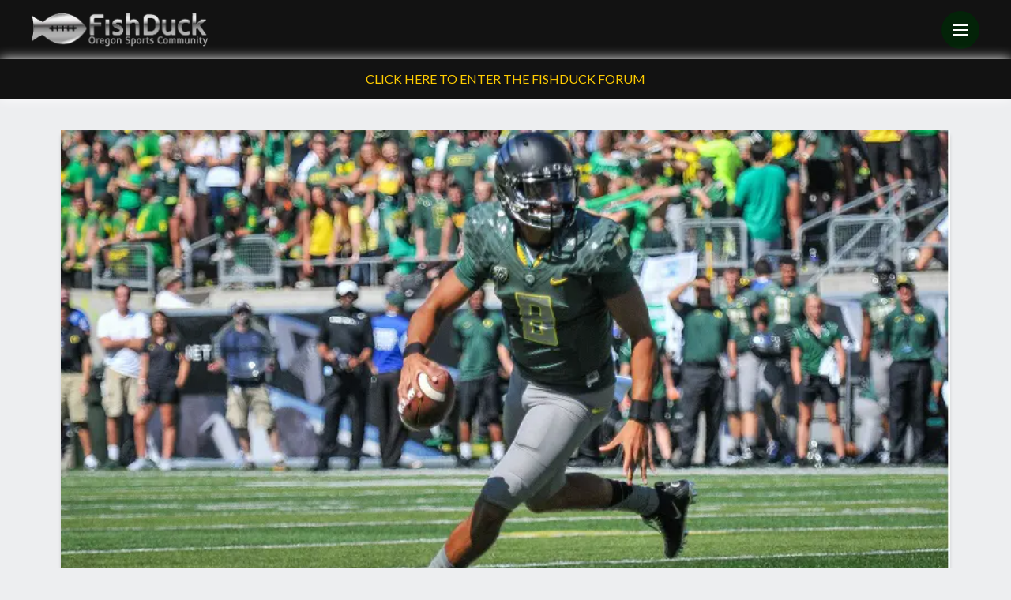

--- FILE ---
content_type: text/html; charset=UTF-8
request_url: https://fishduck.com/2015/04/mariota-outscores-winston-on-wonderlic/
body_size: 27037
content:
<!DOCTYPE html><html class="no-js" lang="en-US" prefix="og: https://ogp.me/ns# fb: https://ogp.me/ns/fb# article: https://ogp.me/ns/article#"><head><script>var __ezHttpConsent={setByCat:function(src,tagType,attributes,category,force,customSetScriptFn=null){var setScript=function(){if(force||window.ezTcfConsent[category]){if(typeof customSetScriptFn==='function'){customSetScriptFn();}else{var scriptElement=document.createElement(tagType);scriptElement.src=src;attributes.forEach(function(attr){for(var key in attr){if(attr.hasOwnProperty(key)){scriptElement.setAttribute(key,attr[key]);}}});var firstScript=document.getElementsByTagName(tagType)[0];firstScript.parentNode.insertBefore(scriptElement,firstScript);}}};if(force||(window.ezTcfConsent&&window.ezTcfConsent.loaded)){setScript();}else if(typeof getEzConsentData==="function"){getEzConsentData().then(function(ezTcfConsent){if(ezTcfConsent&&ezTcfConsent.loaded){setScript();}else{console.error("cannot get ez consent data");force=true;setScript();}});}else{force=true;setScript();console.error("getEzConsentData is not a function");}},};</script>
<script>var ezTcfConsent=window.ezTcfConsent?window.ezTcfConsent:{loaded:false,store_info:false,develop_and_improve_services:false,measure_ad_performance:false,measure_content_performance:false,select_basic_ads:false,create_ad_profile:false,select_personalized_ads:false,create_content_profile:false,select_personalized_content:false,understand_audiences:false,use_limited_data_to_select_content:false,};function getEzConsentData(){return new Promise(function(resolve){document.addEventListener("ezConsentEvent",function(event){var ezTcfConsent=event.detail.ezTcfConsent;resolve(ezTcfConsent);});});}</script>
<script>if(typeof _setEzCookies!=='function'){function _setEzCookies(ezConsentData){var cookies=window.ezCookieQueue;for(var i=0;i<cookies.length;i++){var cookie=cookies[i];if(ezConsentData&&ezConsentData.loaded&&ezConsentData[cookie.tcfCategory]){document.cookie=cookie.name+"="+cookie.value;}}}}
window.ezCookieQueue=window.ezCookieQueue||[];if(typeof addEzCookies!=='function'){function addEzCookies(arr){window.ezCookieQueue=[...window.ezCookieQueue,...arr];}}
addEzCookies([{name:"ezoab_366890",value:"mod5-c; Path=/; Domain=fishduck.com; Max-Age=7200",tcfCategory:"store_info",isEzoic:"true",},{name:"ezosuibasgeneris-1",value:"e3422b96-ee00-4d5f-7a43-6bf97bb2c501; Path=/; Domain=fishduck.com; Expires=Wed, 06 Jan 2027 16:44:52 UTC; Secure; SameSite=None",tcfCategory:"understand_audiences",isEzoic:"true",}]);if(window.ezTcfConsent&&window.ezTcfConsent.loaded){_setEzCookies(window.ezTcfConsent);}else if(typeof getEzConsentData==="function"){getEzConsentData().then(function(ezTcfConsent){if(ezTcfConsent&&ezTcfConsent.loaded){_setEzCookies(window.ezTcfConsent);}else{console.error("cannot get ez consent data");_setEzCookies(window.ezTcfConsent);}});}else{console.error("getEzConsentData is not a function");_setEzCookies(window.ezTcfConsent);}</script><script type="text/javascript" data-ezscrex='false' data-cfasync='false'>window._ezaq = Object.assign({"edge_cache_status":13,"edge_response_time":125,"url":"https://fishduck.com/2015/04/mariota-outscores-winston-on-wonderlic/"}, typeof window._ezaq !== "undefined" ? window._ezaq : {});</script><script type="text/javascript" data-ezscrex='false' data-cfasync='false'>window._ezaq = Object.assign({"ab_test_id":"mod5-c"}, typeof window._ezaq !== "undefined" ? window._ezaq : {});window.__ez=window.__ez||{};window.__ez.tf={};</script><script type="text/javascript" data-ezscrex='false' data-cfasync='false'>window.ezDisableAds = true;</script><script data-ezscrex='false' data-cfasync='false' data-pagespeed-no-defer>var __ez=__ez||{};__ez.stms=Date.now();__ez.evt={};__ez.script={};__ez.ck=__ez.ck||{};__ez.template={};__ez.template.isOrig=true;window.__ezScriptHost="//www.ezojs.com";__ez.queue=__ez.queue||function(){var e=0,i=0,t=[],n=!1,o=[],r=[],s=!0,a=function(e,i,n,o,r,s,a){var l=arguments.length>7&&void 0!==arguments[7]?arguments[7]:window,d=this;this.name=e,this.funcName=i,this.parameters=null===n?null:w(n)?n:[n],this.isBlock=o,this.blockedBy=r,this.deleteWhenComplete=s,this.isError=!1,this.isComplete=!1,this.isInitialized=!1,this.proceedIfError=a,this.fWindow=l,this.isTimeDelay=!1,this.process=function(){f("... func = "+e),d.isInitialized=!0,d.isComplete=!0,f("... func.apply: "+e);var i=d.funcName.split("."),n=null,o=this.fWindow||window;i.length>3||(n=3===i.length?o[i[0]][i[1]][i[2]]:2===i.length?o[i[0]][i[1]]:o[d.funcName]),null!=n&&n.apply(null,this.parameters),!0===d.deleteWhenComplete&&delete t[e],!0===d.isBlock&&(f("----- F'D: "+d.name),m())}},l=function(e,i,t,n,o,r,s){var a=arguments.length>7&&void 0!==arguments[7]?arguments[7]:window,l=this;this.name=e,this.path=i,this.async=o,this.defer=r,this.isBlock=t,this.blockedBy=n,this.isInitialized=!1,this.isError=!1,this.isComplete=!1,this.proceedIfError=s,this.fWindow=a,this.isTimeDelay=!1,this.isPath=function(e){return"/"===e[0]&&"/"!==e[1]},this.getSrc=function(e){return void 0!==window.__ezScriptHost&&this.isPath(e)&&"banger.js"!==this.name?window.__ezScriptHost+e:e},this.process=function(){l.isInitialized=!0,f("... file = "+e);var i=this.fWindow?this.fWindow.document:document,t=i.createElement("script");t.src=this.getSrc(this.path),!0===o?t.async=!0:!0===r&&(t.defer=!0),t.onerror=function(){var e={url:window.location.href,name:l.name,path:l.path,user_agent:window.navigator.userAgent};"undefined"!=typeof _ezaq&&(e.pageview_id=_ezaq.page_view_id);var i=encodeURIComponent(JSON.stringify(e)),t=new XMLHttpRequest;t.open("GET","//g.ezoic.net/ezqlog?d="+i,!0),t.send(),f("----- ERR'D: "+l.name),l.isError=!0,!0===l.isBlock&&m()},t.onreadystatechange=t.onload=function(){var e=t.readyState;f("----- F'D: "+l.name),e&&!/loaded|complete/.test(e)||(l.isComplete=!0,!0===l.isBlock&&m())},i.getElementsByTagName("head")[0].appendChild(t)}},d=function(e,i){this.name=e,this.path="",this.async=!1,this.defer=!1,this.isBlock=!1,this.blockedBy=[],this.isInitialized=!0,this.isError=!1,this.isComplete=i,this.proceedIfError=!1,this.isTimeDelay=!1,this.process=function(){}};function c(e,i,n,s,a,d,c,u,f){var m=new l(e,i,n,s,a,d,c,f);!0===u?o[e]=m:r[e]=m,t[e]=m,h(m)}function h(e){!0!==u(e)&&0!=s&&e.process()}function u(e){if(!0===e.isTimeDelay&&!1===n)return f(e.name+" blocked = TIME DELAY!"),!0;if(w(e.blockedBy))for(var i=0;i<e.blockedBy.length;i++){var o=e.blockedBy[i];if(!1===t.hasOwnProperty(o))return f(e.name+" blocked = "+o),!0;if(!0===e.proceedIfError&&!0===t[o].isError)return!1;if(!1===t[o].isComplete)return f(e.name+" blocked = "+o),!0}return!1}function f(e){var i=window.location.href,t=new RegExp("[?&]ezq=([^&#]*)","i").exec(i);"1"===(t?t[1]:null)&&console.debug(e)}function m(){++e>200||(f("let's go"),p(o),p(r))}function p(e){for(var i in e)if(!1!==e.hasOwnProperty(i)){var t=e[i];!0===t.isComplete||u(t)||!0===t.isInitialized||!0===t.isError?!0===t.isError?f(t.name+": error"):!0===t.isComplete?f(t.name+": complete already"):!0===t.isInitialized&&f(t.name+": initialized already"):t.process()}}function w(e){return"[object Array]"==Object.prototype.toString.call(e)}return window.addEventListener("load",(function(){setTimeout((function(){n=!0,f("TDELAY -----"),m()}),5e3)}),!1),{addFile:c,addFileOnce:function(e,i,n,o,r,s,a,l,d){t[e]||c(e,i,n,o,r,s,a,l,d)},addDelayFile:function(e,i){var n=new l(e,i,!1,[],!1,!1,!0);n.isTimeDelay=!0,f(e+" ...  FILE! TDELAY"),r[e]=n,t[e]=n,h(n)},addFunc:function(e,n,s,l,d,c,u,f,m,p){!0===c&&(e=e+"_"+i++);var w=new a(e,n,s,l,d,u,f,p);!0===m?o[e]=w:r[e]=w,t[e]=w,h(w)},addDelayFunc:function(e,i,n){var o=new a(e,i,n,!1,[],!0,!0);o.isTimeDelay=!0,f(e+" ...  FUNCTION! TDELAY"),r[e]=o,t[e]=o,h(o)},items:t,processAll:m,setallowLoad:function(e){s=e},markLoaded:function(e){if(e&&0!==e.length){if(e in t){var i=t[e];!0===i.isComplete?f(i.name+" "+e+": error loaded duplicate"):(i.isComplete=!0,i.isInitialized=!0)}else t[e]=new d(e,!0);f("markLoaded dummyfile: "+t[e].name)}},logWhatsBlocked:function(){for(var e in t)!1!==t.hasOwnProperty(e)&&u(t[e])}}}();__ez.evt.add=function(e,t,n){e.addEventListener?e.addEventListener(t,n,!1):e.attachEvent?e.attachEvent("on"+t,n):e["on"+t]=n()},__ez.evt.remove=function(e,t,n){e.removeEventListener?e.removeEventListener(t,n,!1):e.detachEvent?e.detachEvent("on"+t,n):delete e["on"+t]};__ez.script.add=function(e){var t=document.createElement("script");t.src=e,t.async=!0,t.type="text/javascript",document.getElementsByTagName("head")[0].appendChild(t)};__ez.dot=__ez.dot||{};__ez.queue.addFileOnce('/detroitchicago/boise.js', '/detroitchicago/boise.js?gcb=195-10&cb=5', true, [], true, false, true, false);__ez.queue.addFileOnce('/parsonsmaize/abilene.js', '/parsonsmaize/abilene.js?gcb=195-10&cb=b20dfef28c', true, [], true, false, true, false);__ez.queue.addFileOnce('/parsonsmaize/mulvane.js', '/parsonsmaize/mulvane.js?gcb=195-10&cb=e75e48eec0', true, ['/parsonsmaize/abilene.js'], true, false, true, false);__ez.queue.addFileOnce('/detroitchicago/birmingham.js', '/detroitchicago/birmingham.js?gcb=195-10&cb=539c47377c', true, ['/parsonsmaize/abilene.js'], true, false, true, false);</script>
<script data-ezscrex="false" type="text/javascript" data-cfasync="false">window._ezaq = Object.assign({"ad_cache_level":0,"adpicker_placement_cnt":0,"ai_placeholder_cache_level":0,"ai_placeholder_placement_cnt":-1,"article_category":"fishwrap","author":"Caleb Couturie","domain":"fishduck.com","domain_id":366890,"ezcache_level":2,"ezcache_skip_code":0,"has_bad_image":0,"has_bad_words":0,"is_sitespeed":0,"lt_cache_level":0,"publish_date":"2015-04-15","response_size":138794,"response_size_orig":132993,"response_time_orig":111,"template_id":5,"url":"https://fishduck.com/2015/04/mariota-outscores-winston-on-wonderlic/","word_count":0,"worst_bad_word_level":0}, typeof window._ezaq !== "undefined" ? window._ezaq : {});__ez.queue.markLoaded('ezaqBaseReady');</script>
<script type='text/javascript' data-ezscrex='false' data-cfasync='false'>
window.ezAnalyticsStatic = true;

function analyticsAddScript(script) {
	var ezDynamic = document.createElement('script');
	ezDynamic.type = 'text/javascript';
	ezDynamic.innerHTML = script;
	document.head.appendChild(ezDynamic);
}
function getCookiesWithPrefix() {
    var allCookies = document.cookie.split(';');
    var cookiesWithPrefix = {};

    for (var i = 0; i < allCookies.length; i++) {
        var cookie = allCookies[i].trim();

        for (var j = 0; j < arguments.length; j++) {
            var prefix = arguments[j];
            if (cookie.indexOf(prefix) === 0) {
                var cookieParts = cookie.split('=');
                var cookieName = cookieParts[0];
                var cookieValue = cookieParts.slice(1).join('=');
                cookiesWithPrefix[cookieName] = decodeURIComponent(cookieValue);
                break; // Once matched, no need to check other prefixes
            }
        }
    }

    return cookiesWithPrefix;
}
function productAnalytics() {
	var d = {"pr":[6],"omd5":"a65d927c08a18f3f8567f0bc5ef43786","nar":"risk score"};
	d.u = _ezaq.url;
	d.p = _ezaq.page_view_id;
	d.v = _ezaq.visit_uuid;
	d.ab = _ezaq.ab_test_id;
	d.e = JSON.stringify(_ezaq);
	d.ref = document.referrer;
	d.c = getCookiesWithPrefix('active_template', 'ez', 'lp_');
	if(typeof ez_utmParams !== 'undefined') {
		d.utm = ez_utmParams;
	}

	var dataText = JSON.stringify(d);
	var xhr = new XMLHttpRequest();
	xhr.open('POST','/ezais/analytics?cb=1', true);
	xhr.onload = function () {
		if (xhr.status!=200) {
            return;
		}

        if(document.readyState !== 'loading') {
            analyticsAddScript(xhr.response);
            return;
        }

        var eventFunc = function() {
            if(document.readyState === 'loading') {
                return;
            }
            document.removeEventListener('readystatechange', eventFunc, false);
            analyticsAddScript(xhr.response);
        };

        document.addEventListener('readystatechange', eventFunc, false);
	};
	xhr.setRequestHeader('Content-Type','text/plain');
	xhr.send(dataText);
}
__ez.queue.addFunc("productAnalytics", "productAnalytics", null, true, ['ezaqBaseReady'], false, false, false, true);
</script><base href="https://fishduck.com/2015/04/mariota-outscores-winston-on-wonderlic/"/>

<meta name="wpsso-begin" content="wpsso structured data begin"/>
<!-- generator:1 --><meta name="generator" content="WPSSO Core 21.8.0/L*"/>
<!-- generator:2 --><meta name="generator" content="WPSSO UM 7.3.0/S"/>
<link rel="shortlink" href="https://fishduck.com/?p=111190"/>
<meta property="fb:app_id" content="146912038807686"/>
<meta property="og:type" content="article"/>
<meta property="og:url" content="https://fishduck.com/2015/04/mariota-outscores-winston-on-wonderlic/"/>
<meta property="og:locale" content="en_US"/>
<meta property="og:site_name" content="FishDuck"/>
<meta property="og:title" content="Mariota Outscores Winston on Wonderlic | FishDuck"/>
<meta property="og:description" content="Although the Wonderlic isn’t though to be a crucial factor in evaluating NFL QBs, Mariota’s score of a 33 certainly helps to boost his draft stock."/>
<meta property="og:updated_time" content="2015-04-15T20:36:37+00:00"/>
<!-- og:image:1 --><meta property="og:image" content="https://fishduck.com/wp-content/uploads/2015/01/Marcus-Mariota-60-Wyoming14KC.jpg"/>
<!-- og:image:1 --><meta property="og:image:width" content="800"/>
<!-- og:image:1 --><meta property="og:image:height" content="400"/>
<meta property="article:publisher" content="https://www.facebook.com/FishDuckOnline"/>
<!-- article:tag:1 --><meta property="article:tag" content="Aaron Rodgers"/>
<!-- article:tag:2 --><meta property="article:tag" content="Jameis Winston"/>
<!-- article:tag:3 --><meta property="article:tag" content="Marcus Mariota"/>
<!-- article:tag:4 --><meta property="article:tag" content="NFL Draft"/>
<!-- article:tag:5 --><meta property="article:tag" content="Tom Brady"/>
<meta property="article:published_time" content="2015-04-15T19:56:25+00:00"/>
<meta property="article:modified_time" content="2015-04-15T20:36:37+00:00"/>
<meta name="twitter:domain" content="fishduck.com"/>
<meta name="twitter:site" content="@fishduckdotcom"/>
<meta name="twitter:title" content="Mariota Outscores Winston on Wonderlic | FishDuck"/>
<meta name="twitter:description" content="Although the Wonderlic isn’t though to be a crucial factor in evaluating NFL QBs, Mariota’s score of a 33 certainly helps to boost his draft stock."/>
<meta name="twitter:card" content="summary_large_image"/>
<meta name="twitter:image" content="https://fishduck.com/wp-content/uploads/2015/01/Marcus-Mariota-60-Wyoming14KC-300x300-cropped.jpg?p=111190"/>
<meta name="twitter:label1" content="Written by"/>
<meta name="twitter:data1" content="Caleb Couturie"/>
<meta name="twitter:label2" content="Est. reading time"/>
<meta name="twitter:data2" content="3 minutes"/>
<meta name="thumbnail" content="https://fishduck.com/wp-content/uploads/2015/01/Marcus-Mariota-60-Wyoming14KC-600x315-cropped.jpg"/>
<script type="application/ld+json" id="wpsso-schema-graph">{
    "@context": "https://schema.org",
    "@graph": [
        {
            "@id": "/2015/04/mariota-outscores-winston-on-wonderlic/#sso/article/111190",
            "@context": "https://schema.org",
            "@type": "Article",
            "mainEntityOfPage": "https://fishduck.com/2015/04/mariota-outscores-winston-on-wonderlic/",
            "url": "https://fishduck.com/2015/04/mariota-outscores-winston-on-wonderlic/",
            "sameAs": [
                "https://fishduck.com/?p=111190"
            ],
            "name": "Mariota Outscores Winston on Wonderlic | FishDuck",
            "description": "Although the Wonderlic isn&rsquo;t though to be a crucial factor in evaluating NFL QBs, Mariota&rsquo;s score of a 33 certainly helps to boost his draft stock.",
            "publisher": [
                {
                    "@id": "/#sso/organization/site/org-banner-url"
                }
            ],
            "headline": "Mariota Outscores Winston on Wonderlic | FishDuck",
            "keywords": "Aaron Rodgers, Jameis Winston, Marcus Mariota, NFL Draft, Tom Brady",
            "inLanguage": "en_US",
            "datePublished": "2015-04-15T19:56:25+00:00",
            "dateModified": "2015-04-15T20:36:37+00:00",
            "author": {
                "@id": "/2b080db97e8b47da228620c470ec8958#sso/person"
            },
            "thumbnailUrl": "https://fishduck.com/wp-content/uploads/2015/01/Marcus-Mariota-60-Wyoming14KC-600x315-cropped.jpg",
            "timeRequired": "PT3M",
            "speakable": {
                "@context": "https://schema.org",
                "@type": "SpeakableSpecification",
                "cssSelector": [
                    ".wp-block-post-title",
                    ".speakable"
                ]
            }
        },
        {
            "@id": "/#sso/organization/site/org-banner-url",
            "@context": "https://schema.org",
            "@type": "Organization",
            "url": "https://fishduck.com/",
            "name": "FishDuck",
            "description": "Oregon Sports Community",
            "image": [
                {
                    "@id": "/wp-content/uploads/2018/12/cropped-Fishduck-logo.png#sso/image-object"
                }
            ],
            "logo": {
                "@id": "/wp-content/uploads/2019/04/FishDuck_Header_Logo.png#sso/image-object"
            },
            "sameAs": [
                "https://www.facebook.com/FishDuckOnline",
                "https://twitter.com/fishduckdotcom"
            ]
        },
        {
            "@id": "/wp-content/uploads/2018/12/cropped-Fishduck-logo.png#sso/image-object",
            "@context": "https://schema.org",
            "@type": "ImageObject",
            "url": "https://fishduck.com/wp-content/uploads/2018/12/cropped-Fishduck-logo.png",
            "width": [
                {
                    "@id": "#sso/qv-width-px-700"
                }
            ],
            "height": [
                {
                    "@id": "#sso/qv-height-px-700"
                }
            ]
        },
        {
            "@id": "#sso/qv-width-px-700",
            "@context": "https://schema.org",
            "@type": "QuantitativeValue",
            "name": "Width",
            "unitText": "px",
            "unitCode": "E37",
            "value": "700"
        },
        {
            "@id": "#sso/qv-height-px-700",
            "@context": "https://schema.org",
            "@type": "QuantitativeValue",
            "name": "Height",
            "unitText": "px",
            "unitCode": "E37",
            "value": "700"
        },
        {
            "@id": "/wp-content/uploads/2019/04/FishDuck_Header_Logo.png#sso/image-object",
            "@context": "https://schema.org",
            "@type": "ImageObject",
            "url": "https://fishduck.com/wp-content/uploads/2019/04/FishDuck_Header_Logo.png",
            "width": [
                {
                    "@id": "#sso/qv-width-px-600"
                }
            ],
            "height": [
                {
                    "@id": "#sso/qv-height-px-81"
                }
            ]
        },
        {
            "@id": "#sso/qv-width-px-600",
            "@context": "https://schema.org",
            "@type": "QuantitativeValue",
            "name": "Width",
            "unitText": "px",
            "unitCode": "E37",
            "value": "600"
        },
        {
            "@id": "#sso/qv-height-px-81",
            "@context": "https://schema.org",
            "@type": "QuantitativeValue",
            "name": "Height",
            "unitText": "px",
            "unitCode": "E37",
            "value": "81"
        },
        {
            "@id": "/2b080db97e8b47da228620c470ec8958#sso/person",
            "@context": "https://schema.org",
            "@type": "Person",
            "name": "Caleb Couturie",
            "givenName": "Caleb",
            "familyName": "Couturie",
            "description": "Caleb is a sophomore at the University of Oregon intending to double major in Journalism and Sports Management. He is the Managing Editor for FishDuck.com, along with being a lifetime Saints and San Francisco Giants fan, as Caleb fell in love with sports at a young age and developed that love...",
            "image": [
                {
                    "@id": "https://secure.gravatar.com/avatar/1af33add5b35257ea8e2bb0bd74906d8.jpg?d=mp&s=1200#sso/image-object"
                }
            ]
        },
        {
            "@id": "https://secure.gravatar.com/avatar/1af33add5b35257ea8e2bb0bd74906d8.jpg?d=mp&s=1200#sso/image-object",
            "@context": "https://schema.org",
            "@type": "ImageObject",
            "url": "https://secure.gravatar.com/avatar/1af33add5b35257ea8e2bb0bd74906d8.jpg?d=mp&s=1200",
            "width": [
                {
                    "@id": "#sso/qv-width-px-1200"
                }
            ],
            "height": [
                {
                    "@id": "#sso/qv-height-px-1200"
                }
            ]
        },
        {
            "@id": "#sso/qv-width-px-1200",
            "@context": "https://schema.org",
            "@type": "QuantitativeValue",
            "name": "Width",
            "unitText": "px",
            "unitCode": "E37",
            "value": "1200"
        },
        {
            "@id": "#sso/qv-height-px-1200",
            "@context": "https://schema.org",
            "@type": "QuantitativeValue",
            "name": "Height",
            "unitText": "px",
            "unitCode": "E37",
            "value": "1200"
        }
    ]
}</script>
<meta name="wpsso-end" content="wpsso structured data end"/>
<meta name="wpsso-cached" content="2025-11-24T12:14:39+00:00 for fishduck.com"/>
<meta name="wpsso-added" content="2025-12-18T00:49:41+00:00 in 0.000958 secs (24.73 MB peak)"/>


<meta charset="UTF-8"/>
<meta name="viewport" content="width=device-width, initial-scale=1.0"/>
<link rel="pingback" href="https://fishduck.com/xmlrpc.php"/>
<title>Mariota Outscores Winston on Wonderlic | FishDuck</title>
	<style>img:is([sizes="auto" i], [sizes^="auto," i]) { contain-intrinsic-size: 3000px 1500px }</style>
			<script>
			window.HTGA4 = {"debug":false,"cookie_notice_enabled":null,"cookie_notice_cookie_key":"htga4_","cookie_notice_duration_type":null,"cookie_notice_duration_value":null,"cookie_notice_overlay_enabled":null,"should_auto_consent":true,"one_year_seconds":31536000};
		</script>
		
<!-- The SEO Framework by Sybre Waaijer -->
<link rel="canonical" href="https://fishduck.com/2015/04/mariota-outscores-winston-on-wonderlic/"/>
<meta name="description" content="Although the Wonderlic isn’t though to be a crucial factor in evaluating NFL QBs, Mariota’s score of a 33 certainly helps to boost his draft stock."/>
<script type="application/ld+json">{"@context":"https://schema.org","@graph":[{"@type":"WebSite","@id":"https://fishduck.com/#/schema/WebSite","url":"https://fishduck.com/","name":"FishDuck","description":"Oregon Sports Community","inLanguage":"en-US","potentialAction":{"@type":"SearchAction","target":{"@type":"EntryPoint","urlTemplate":"https://fishduck.com/search/{search_term_string}/"},"query-input":"required name=search_term_string"}},{"@type":"WebPage","@id":"https://fishduck.com/2015/04/mariota-outscores-winston-on-wonderlic/","url":"https://fishduck.com/2015/04/mariota-outscores-winston-on-wonderlic/","name":"Mariota Outscores Winston on Wonderlic | FishDuck","description":"Although the Wonderlic isn&#8217;t though to be a crucial factor in evaluating NFL QBs, Mariota&#8217;s score of a 33 certainly helps to boost his draft stock.","inLanguage":"en-US","isPartOf":{"@id":"https://fishduck.com/#/schema/WebSite"},"potentialAction":{"@type":"ReadAction","target":"https://fishduck.com/2015/04/mariota-outscores-winston-on-wonderlic/"},"datePublished":"2015-04-15T19:56:25+00:00","dateModified":"2015-04-15T20:36:37+00:00","author":{"@type":"Person","@id":"https://fishduck.com/#/schema/Person/967682fb87b3b845dbedf991f6276f35","name":"Caleb Couturie","description":"Caleb is a sophomore at the University of Oregon intending to double major in Journalism and Sports Management. He is the Managing Editor for FishDuck.com, along with being a lifetime Saints and San Francisco Giants fan, as Caleb fell in love with..."}}]}</script>
<!-- / The SEO Framework by Sybre Waaijer | 2.06ms meta | 0.13ms boot -->

<script type="text/javascript">
/* <![CDATA[ */
window._wpemojiSettings = {"baseUrl":"https:\/\/s.w.org\/images\/core\/emoji\/16.0.1\/72x72\/","ext":".png","svgUrl":"https:\/\/s.w.org\/images\/core\/emoji\/16.0.1\/svg\/","svgExt":".svg","source":{"concatemoji":"https:\/\/fishduck.com\/wp-includes\/js\/wp-emoji-release.min.js?ver=6.8.3"}};
/*! This file is auto-generated */
!function(s,n){var o,i,e;function c(e){try{var t={supportTests:e,timestamp:(new Date).valueOf()};sessionStorage.setItem(o,JSON.stringify(t))}catch(e){}}function p(e,t,n){e.clearRect(0,0,e.canvas.width,e.canvas.height),e.fillText(t,0,0);var t=new Uint32Array(e.getImageData(0,0,e.canvas.width,e.canvas.height).data),a=(e.clearRect(0,0,e.canvas.width,e.canvas.height),e.fillText(n,0,0),new Uint32Array(e.getImageData(0,0,e.canvas.width,e.canvas.height).data));return t.every(function(e,t){return e===a[t]})}function u(e,t){e.clearRect(0,0,e.canvas.width,e.canvas.height),e.fillText(t,0,0);for(var n=e.getImageData(16,16,1,1),a=0;a<n.data.length;a++)if(0!==n.data[a])return!1;return!0}function f(e,t,n,a){switch(t){case"flag":return n(e,"\ud83c\udff3\ufe0f\u200d\u26a7\ufe0f","\ud83c\udff3\ufe0f\u200b\u26a7\ufe0f")?!1:!n(e,"\ud83c\udde8\ud83c\uddf6","\ud83c\udde8\u200b\ud83c\uddf6")&&!n(e,"\ud83c\udff4\udb40\udc67\udb40\udc62\udb40\udc65\udb40\udc6e\udb40\udc67\udb40\udc7f","\ud83c\udff4\u200b\udb40\udc67\u200b\udb40\udc62\u200b\udb40\udc65\u200b\udb40\udc6e\u200b\udb40\udc67\u200b\udb40\udc7f");case"emoji":return!a(e,"\ud83e\udedf")}return!1}function g(e,t,n,a){var r="undefined"!=typeof WorkerGlobalScope&&self instanceof WorkerGlobalScope?new OffscreenCanvas(300,150):s.createElement("canvas"),o=r.getContext("2d",{willReadFrequently:!0}),i=(o.textBaseline="top",o.font="600 32px Arial",{});return e.forEach(function(e){i[e]=t(o,e,n,a)}),i}function t(e){var t=s.createElement("script");t.src=e,t.defer=!0,s.head.appendChild(t)}"undefined"!=typeof Promise&&(o="wpEmojiSettingsSupports",i=["flag","emoji"],n.supports={everything:!0,everythingExceptFlag:!0},e=new Promise(function(e){s.addEventListener("DOMContentLoaded",e,{once:!0})}),new Promise(function(t){var n=function(){try{var e=JSON.parse(sessionStorage.getItem(o));if("object"==typeof e&&"number"==typeof e.timestamp&&(new Date).valueOf()<e.timestamp+604800&&"object"==typeof e.supportTests)return e.supportTests}catch(e){}return null}();if(!n){if("undefined"!=typeof Worker&&"undefined"!=typeof OffscreenCanvas&&"undefined"!=typeof URL&&URL.createObjectURL&&"undefined"!=typeof Blob)try{var e="postMessage("+g.toString()+"("+[JSON.stringify(i),f.toString(),p.toString(),u.toString()].join(",")+"));",a=new Blob([e],{type:"text/javascript"}),r=new Worker(URL.createObjectURL(a),{name:"wpTestEmojiSupports"});return void(r.onmessage=function(e){c(n=e.data),r.terminate(),t(n)})}catch(e){}c(n=g(i,f,p,u))}t(n)}).then(function(e){for(var t in e)n.supports[t]=e[t],n.supports.everything=n.supports.everything&&n.supports[t],"flag"!==t&&(n.supports.everythingExceptFlag=n.supports.everythingExceptFlag&&n.supports[t]);n.supports.everythingExceptFlag=n.supports.everythingExceptFlag&&!n.supports.flag,n.DOMReady=!1,n.readyCallback=function(){n.DOMReady=!0}}).then(function(){return e}).then(function(){var e;n.supports.everything||(n.readyCallback(),(e=n.source||{}).concatemoji?t(e.concatemoji):e.wpemoji&&e.twemoji&&(t(e.twemoji),t(e.wpemoji)))}))}((window,document),window._wpemojiSettings);
/* ]]> */
</script>
<style id="wp-emoji-styles-inline-css" type="text/css">

	img.wp-smiley, img.emoji {
		display: inline !important;
		border: none !important;
		box-shadow: none !important;
		height: 1em !important;
		width: 1em !important;
		margin: 0 0.07em !important;
		vertical-align: -0.1em !important;
		background: none !important;
		padding: 0 !important;
	}
</style>
<link rel="stylesheet" id="wp-block-library-css" href="https://fishduck.com/wp-includes/css/dist/block-library/style.min.css?ver=6.8.3" type="text/css" media="all"/>
<style id="wp-block-library-theme-inline-css" type="text/css">
.wp-block-audio :where(figcaption){color:#555;font-size:13px;text-align:center}.is-dark-theme .wp-block-audio :where(figcaption){color:#ffffffa6}.wp-block-audio{margin:0 0 1em}.wp-block-code{border:1px solid #ccc;border-radius:4px;font-family:Menlo,Consolas,monaco,monospace;padding:.8em 1em}.wp-block-embed :where(figcaption){color:#555;font-size:13px;text-align:center}.is-dark-theme .wp-block-embed :where(figcaption){color:#ffffffa6}.wp-block-embed{margin:0 0 1em}.blocks-gallery-caption{color:#555;font-size:13px;text-align:center}.is-dark-theme .blocks-gallery-caption{color:#ffffffa6}:root :where(.wp-block-image figcaption){color:#555;font-size:13px;text-align:center}.is-dark-theme :root :where(.wp-block-image figcaption){color:#ffffffa6}.wp-block-image{margin:0 0 1em}.wp-block-pullquote{border-bottom:4px solid;border-top:4px solid;color:currentColor;margin-bottom:1.75em}.wp-block-pullquote cite,.wp-block-pullquote footer,.wp-block-pullquote__citation{color:currentColor;font-size:.8125em;font-style:normal;text-transform:uppercase}.wp-block-quote{border-left:.25em solid;margin:0 0 1.75em;padding-left:1em}.wp-block-quote cite,.wp-block-quote footer{color:currentColor;font-size:.8125em;font-style:normal;position:relative}.wp-block-quote:where(.has-text-align-right){border-left:none;border-right:.25em solid;padding-left:0;padding-right:1em}.wp-block-quote:where(.has-text-align-center){border:none;padding-left:0}.wp-block-quote.is-large,.wp-block-quote.is-style-large,.wp-block-quote:where(.is-style-plain){border:none}.wp-block-search .wp-block-search__label{font-weight:700}.wp-block-search__button{border:1px solid #ccc;padding:.375em .625em}:where(.wp-block-group.has-background){padding:1.25em 2.375em}.wp-block-separator.has-css-opacity{opacity:.4}.wp-block-separator{border:none;border-bottom:2px solid;margin-left:auto;margin-right:auto}.wp-block-separator.has-alpha-channel-opacity{opacity:1}.wp-block-separator:not(.is-style-wide):not(.is-style-dots){width:100px}.wp-block-separator.has-background:not(.is-style-dots){border-bottom:none;height:1px}.wp-block-separator.has-background:not(.is-style-wide):not(.is-style-dots){height:2px}.wp-block-table{margin:0 0 1em}.wp-block-table td,.wp-block-table th{word-break:normal}.wp-block-table :where(figcaption){color:#555;font-size:13px;text-align:center}.is-dark-theme .wp-block-table :where(figcaption){color:#ffffffa6}.wp-block-video :where(figcaption){color:#555;font-size:13px;text-align:center}.is-dark-theme .wp-block-video :where(figcaption){color:#ffffffa6}.wp-block-video{margin:0 0 1em}:root :where(.wp-block-template-part.has-background){margin-bottom:0;margin-top:0;padding:1.25em 2.375em}
</style>
<style id="classic-theme-styles-inline-css" type="text/css">
/*! This file is auto-generated */
.wp-block-button__link{color:#fff;background-color:#32373c;border-radius:9999px;box-shadow:none;text-decoration:none;padding:calc(.667em + 2px) calc(1.333em + 2px);font-size:1.125em}.wp-block-file__button{background:#32373c;color:#fff;text-decoration:none}
</style>
<style id="global-styles-inline-css" type="text/css">
:root{--wp--preset--aspect-ratio--square: 1;--wp--preset--aspect-ratio--4-3: 4/3;--wp--preset--aspect-ratio--3-4: 3/4;--wp--preset--aspect-ratio--3-2: 3/2;--wp--preset--aspect-ratio--2-3: 2/3;--wp--preset--aspect-ratio--16-9: 16/9;--wp--preset--aspect-ratio--9-16: 9/16;--wp--preset--color--black: #000000;--wp--preset--color--cyan-bluish-gray: #abb8c3;--wp--preset--color--white: #ffffff;--wp--preset--color--pale-pink: #f78da7;--wp--preset--color--vivid-red: #cf2e2e;--wp--preset--color--luminous-vivid-orange: #ff6900;--wp--preset--color--luminous-vivid-amber: #fcb900;--wp--preset--color--light-green-cyan: #7bdcb5;--wp--preset--color--vivid-green-cyan: #00d084;--wp--preset--color--pale-cyan-blue: #8ed1fc;--wp--preset--color--vivid-cyan-blue: #0693e3;--wp--preset--color--vivid-purple: #9b51e0;--wp--preset--gradient--vivid-cyan-blue-to-vivid-purple: linear-gradient(135deg,rgba(6,147,227,1) 0%,rgb(155,81,224) 100%);--wp--preset--gradient--light-green-cyan-to-vivid-green-cyan: linear-gradient(135deg,rgb(122,220,180) 0%,rgb(0,208,130) 100%);--wp--preset--gradient--luminous-vivid-amber-to-luminous-vivid-orange: linear-gradient(135deg,rgba(252,185,0,1) 0%,rgba(255,105,0,1) 100%);--wp--preset--gradient--luminous-vivid-orange-to-vivid-red: linear-gradient(135deg,rgba(255,105,0,1) 0%,rgb(207,46,46) 100%);--wp--preset--gradient--very-light-gray-to-cyan-bluish-gray: linear-gradient(135deg,rgb(238,238,238) 0%,rgb(169,184,195) 100%);--wp--preset--gradient--cool-to-warm-spectrum: linear-gradient(135deg,rgb(74,234,220) 0%,rgb(151,120,209) 20%,rgb(207,42,186) 40%,rgb(238,44,130) 60%,rgb(251,105,98) 80%,rgb(254,248,76) 100%);--wp--preset--gradient--blush-light-purple: linear-gradient(135deg,rgb(255,206,236) 0%,rgb(152,150,240) 100%);--wp--preset--gradient--blush-bordeaux: linear-gradient(135deg,rgb(254,205,165) 0%,rgb(254,45,45) 50%,rgb(107,0,62) 100%);--wp--preset--gradient--luminous-dusk: linear-gradient(135deg,rgb(255,203,112) 0%,rgb(199,81,192) 50%,rgb(65,88,208) 100%);--wp--preset--gradient--pale-ocean: linear-gradient(135deg,rgb(255,245,203) 0%,rgb(182,227,212) 50%,rgb(51,167,181) 100%);--wp--preset--gradient--electric-grass: linear-gradient(135deg,rgb(202,248,128) 0%,rgb(113,206,126) 100%);--wp--preset--gradient--midnight: linear-gradient(135deg,rgb(2,3,129) 0%,rgb(40,116,252) 100%);--wp--preset--font-size--small: 13px;--wp--preset--font-size--medium: 20px;--wp--preset--font-size--large: 36px;--wp--preset--font-size--x-large: 42px;--wp--preset--spacing--20: 0.44rem;--wp--preset--spacing--30: 0.67rem;--wp--preset--spacing--40: 1rem;--wp--preset--spacing--50: 1.5rem;--wp--preset--spacing--60: 2.25rem;--wp--preset--spacing--70: 3.38rem;--wp--preset--spacing--80: 5.06rem;--wp--preset--shadow--natural: 6px 6px 9px rgba(0, 0, 0, 0.2);--wp--preset--shadow--deep: 12px 12px 50px rgba(0, 0, 0, 0.4);--wp--preset--shadow--sharp: 6px 6px 0px rgba(0, 0, 0, 0.2);--wp--preset--shadow--outlined: 6px 6px 0px -3px rgba(255, 255, 255, 1), 6px 6px rgba(0, 0, 0, 1);--wp--preset--shadow--crisp: 6px 6px 0px rgba(0, 0, 0, 1);}:where(.is-layout-flex){gap: 0.5em;}:where(.is-layout-grid){gap: 0.5em;}body .is-layout-flex{display: flex;}.is-layout-flex{flex-wrap: wrap;align-items: center;}.is-layout-flex > :is(*, div){margin: 0;}body .is-layout-grid{display: grid;}.is-layout-grid > :is(*, div){margin: 0;}:where(.wp-block-columns.is-layout-flex){gap: 2em;}:where(.wp-block-columns.is-layout-grid){gap: 2em;}:where(.wp-block-post-template.is-layout-flex){gap: 1.25em;}:where(.wp-block-post-template.is-layout-grid){gap: 1.25em;}.has-black-color{color: var(--wp--preset--color--black) !important;}.has-cyan-bluish-gray-color{color: var(--wp--preset--color--cyan-bluish-gray) !important;}.has-white-color{color: var(--wp--preset--color--white) !important;}.has-pale-pink-color{color: var(--wp--preset--color--pale-pink) !important;}.has-vivid-red-color{color: var(--wp--preset--color--vivid-red) !important;}.has-luminous-vivid-orange-color{color: var(--wp--preset--color--luminous-vivid-orange) !important;}.has-luminous-vivid-amber-color{color: var(--wp--preset--color--luminous-vivid-amber) !important;}.has-light-green-cyan-color{color: var(--wp--preset--color--light-green-cyan) !important;}.has-vivid-green-cyan-color{color: var(--wp--preset--color--vivid-green-cyan) !important;}.has-pale-cyan-blue-color{color: var(--wp--preset--color--pale-cyan-blue) !important;}.has-vivid-cyan-blue-color{color: var(--wp--preset--color--vivid-cyan-blue) !important;}.has-vivid-purple-color{color: var(--wp--preset--color--vivid-purple) !important;}.has-black-background-color{background-color: var(--wp--preset--color--black) !important;}.has-cyan-bluish-gray-background-color{background-color: var(--wp--preset--color--cyan-bluish-gray) !important;}.has-white-background-color{background-color: var(--wp--preset--color--white) !important;}.has-pale-pink-background-color{background-color: var(--wp--preset--color--pale-pink) !important;}.has-vivid-red-background-color{background-color: var(--wp--preset--color--vivid-red) !important;}.has-luminous-vivid-orange-background-color{background-color: var(--wp--preset--color--luminous-vivid-orange) !important;}.has-luminous-vivid-amber-background-color{background-color: var(--wp--preset--color--luminous-vivid-amber) !important;}.has-light-green-cyan-background-color{background-color: var(--wp--preset--color--light-green-cyan) !important;}.has-vivid-green-cyan-background-color{background-color: var(--wp--preset--color--vivid-green-cyan) !important;}.has-pale-cyan-blue-background-color{background-color: var(--wp--preset--color--pale-cyan-blue) !important;}.has-vivid-cyan-blue-background-color{background-color: var(--wp--preset--color--vivid-cyan-blue) !important;}.has-vivid-purple-background-color{background-color: var(--wp--preset--color--vivid-purple) !important;}.has-black-border-color{border-color: var(--wp--preset--color--black) !important;}.has-cyan-bluish-gray-border-color{border-color: var(--wp--preset--color--cyan-bluish-gray) !important;}.has-white-border-color{border-color: var(--wp--preset--color--white) !important;}.has-pale-pink-border-color{border-color: var(--wp--preset--color--pale-pink) !important;}.has-vivid-red-border-color{border-color: var(--wp--preset--color--vivid-red) !important;}.has-luminous-vivid-orange-border-color{border-color: var(--wp--preset--color--luminous-vivid-orange) !important;}.has-luminous-vivid-amber-border-color{border-color: var(--wp--preset--color--luminous-vivid-amber) !important;}.has-light-green-cyan-border-color{border-color: var(--wp--preset--color--light-green-cyan) !important;}.has-vivid-green-cyan-border-color{border-color: var(--wp--preset--color--vivid-green-cyan) !important;}.has-pale-cyan-blue-border-color{border-color: var(--wp--preset--color--pale-cyan-blue) !important;}.has-vivid-cyan-blue-border-color{border-color: var(--wp--preset--color--vivid-cyan-blue) !important;}.has-vivid-purple-border-color{border-color: var(--wp--preset--color--vivid-purple) !important;}.has-vivid-cyan-blue-to-vivid-purple-gradient-background{background: var(--wp--preset--gradient--vivid-cyan-blue-to-vivid-purple) !important;}.has-light-green-cyan-to-vivid-green-cyan-gradient-background{background: var(--wp--preset--gradient--light-green-cyan-to-vivid-green-cyan) !important;}.has-luminous-vivid-amber-to-luminous-vivid-orange-gradient-background{background: var(--wp--preset--gradient--luminous-vivid-amber-to-luminous-vivid-orange) !important;}.has-luminous-vivid-orange-to-vivid-red-gradient-background{background: var(--wp--preset--gradient--luminous-vivid-orange-to-vivid-red) !important;}.has-very-light-gray-to-cyan-bluish-gray-gradient-background{background: var(--wp--preset--gradient--very-light-gray-to-cyan-bluish-gray) !important;}.has-cool-to-warm-spectrum-gradient-background{background: var(--wp--preset--gradient--cool-to-warm-spectrum) !important;}.has-blush-light-purple-gradient-background{background: var(--wp--preset--gradient--blush-light-purple) !important;}.has-blush-bordeaux-gradient-background{background: var(--wp--preset--gradient--blush-bordeaux) !important;}.has-luminous-dusk-gradient-background{background: var(--wp--preset--gradient--luminous-dusk) !important;}.has-pale-ocean-gradient-background{background: var(--wp--preset--gradient--pale-ocean) !important;}.has-electric-grass-gradient-background{background: var(--wp--preset--gradient--electric-grass) !important;}.has-midnight-gradient-background{background: var(--wp--preset--gradient--midnight) !important;}.has-small-font-size{font-size: var(--wp--preset--font-size--small) !important;}.has-medium-font-size{font-size: var(--wp--preset--font-size--medium) !important;}.has-large-font-size{font-size: var(--wp--preset--font-size--large) !important;}.has-x-large-font-size{font-size: var(--wp--preset--font-size--x-large) !important;}
:where(.wp-block-post-template.is-layout-flex){gap: 1.25em;}:where(.wp-block-post-template.is-layout-grid){gap: 1.25em;}
:where(.wp-block-columns.is-layout-flex){gap: 2em;}:where(.wp-block-columns.is-layout-grid){gap: 2em;}
:root :where(.wp-block-pullquote){font-size: 1.5em;line-height: 1.6;}
</style>
<link rel="stylesheet" id="widgets-on-pages-css" href="https://fishduck.com/wp-content/plugins/widgets-on-pages/public/css/widgets-on-pages-public.css?ver=1.4.0" type="text/css" media="all"/>
<link rel="stylesheet" id="mc4wp-form-themes-css" href="https://fishduck.com/wp-content/plugins/mailchimp-for-wp/assets/css/form-themes.css?ver=4.10.8" type="text/css" media="all"/>
<link rel="stylesheet" id="x-stack-css" href="https://fishduck.com/wp-content/themes/pro/framework/dist/css/site/stacks/integrity-light.css?ver=6.2.3" type="text/css" media="all"/>
<link rel="stylesheet" id="wp-pagenavi-css" href="https://fishduck.com/wp-content/plugins/wp-pagenavi/pagenavi-css.css?ver=2.70" type="text/css" media="all"/>
<style id="cs-inline-css" type="text/css">
 :root{--x-root-background-color:#ffffff;--x-container-width:calc(100% - 2rem);--x-container-max-width:64rem;--x-a-color:#0073e6;--x-a-text-decoration:none solid auto #0073e6;--x-a-text-underline-offset:0.085em;--x-a-int-color:rgba(0,115,230,0.88);--x-a-int-text-decoration-color:rgba(0,115,230,0.88);--x-root-color:#000000;--x-root-font-family:"Helvetica Neue",Helvetica,Arial,sans-serif;--x-root-font-size:18px;--x-root-font-style:normal;--x-root-font-weight:400;--x-root-letter-spacing:0em;--x-root-line-height:1.6;--x-h1-color:#000000;--x-h1-font-family:inherit;--x-h1-font-size:3.815em;--x-h1-font-style:inherit;--x-h1-font-weight:inherit;--x-h1-letter-spacing:inherit;--x-h1-line-height:1.115;--x-h1-text-transform:inherit;--x-h2-color:#000000;--x-h2-font-family:inherit;--x-h2-font-size:3.052em;--x-h2-font-style:inherit;--x-h2-font-weight:inherit;--x-h2-letter-spacing:inherit;--x-h2-line-height:1.125;--x-h2-text-transform:inherit;--x-h3-color:#000000;--x-h3-font-family:inherit;--x-h3-font-size:2.441em;--x-h3-font-style:inherit;--x-h3-font-weight:inherit;--x-h3-letter-spacing:inherit;--x-h3-line-height:1.15;--x-h3-text-transform:inherit;--x-h4-color:#000000;--x-h4-font-family:inherit;--x-h4-font-size:1.953em;--x-h4-font-style:inherit;--x-h4-font-weight:inherit;--x-h4-letter-spacing:inherit;--x-h4-line-height:1.2;--x-h4-text-transform:inherit;--x-h5-color:#000000;--x-h5-font-family:inherit;--x-h5-font-size:1.563em;--x-h5-font-style:inherit;--x-h5-font-weight:inherit;--x-h5-letter-spacing:inherit;--x-h5-line-height:1.25;--x-h5-text-transform:inherit;--x-h6-color:#000000;--x-h6-font-family:inherit;--x-h6-font-size:1.25em;--x-h6-font-style:inherit;--x-h6-font-weight:inherit;--x-h6-letter-spacing:inherit;--x-h6-line-height:1.265;--x-h6-text-transform:inherit;--x-label-color:#000000;--x-label-font-family:inherit;--x-label-font-size:0.8em;--x-label-font-style:inherit;--x-label-font-weight:bold;--x-label-letter-spacing:inherit;--x-label-line-height:1.285;--x-label-text-transform:inherit;--x-content-copy-spacing:1.25rem;--x-content-h-margin-top:calc(1rem + 1.25em);--x-content-h-margin-bottom:1rem;--x-content-ol-padding-inline-start:1.25em;--x-content-ul-padding-inline-start:1em;--x-content-li-spacing:0.262em;--x-content-media-spacing:2.441rem;--x-input-background-color:#ffffff;--x-input-int-background-color:#ffffff;--x-input-color:#000000;--x-input-int-color:#0073e6;--x-input-font-family:inherit;--x-input-font-size:1em;--x-input-font-style:inherit;--x-input-font-weight:inherit;--x-input-letter-spacing:0em;--x-input-line-height:1.4;--x-input-text-align:inherit;--x-input-text-transform:inherit;--x-placeholder-opacity:0.33;--x-placeholder-int-opacity:0.55;--x-input-outline-width:4px;--x-input-outline-color:rgba(0,115,230,0.16);--x-input-padding-x:0.8em;--x-input-padding-y-extra:0.5em;--x-input-border-width:1px;--x-input-border-style:solid;--x-input-border-radius:2px;--x-input-border-color:#000000;--x-input-int-border-color:#0073e6;--x-input-box-shadow:0em 0.25em 0.65em 0em rgba(0,0,0,0.03);--x-input-int-box-shadow:0em 0.25em 0.65em 0em rgba(0,115,230,0.11);--x-select-indicator-image:url("data:image/svg+xml,%3Csvg xmlns='http://www.w3.org/2000/svg' viewBox='0 0 16 16'%3E%3Ctitle%3Eselect-84%3C/title%3E%3Cg fill='rgba(0,0,0,0.27)'%3E%3Cpath d='M7.4,1.2l-5,4l1.2,1.6L8,3.3l4.4,3.5l1.2-1.6l-5-4C8.3,0.9,7.7,0.9,7.4,1.2z'%3E%3C/path%3E %3Cpath d='M8,12.7L3.6,9.2l-1.2,1.6l5,4C7.6,14.9,7.8,15,8,15s0.4-0.1,0.6-0.2l5-4l-1.2-1.6L8,12.7z'%3E%3C/path%3E%3C/g%3E%3C/svg%3E");--x-select-indicator-hover-image:url("data:image/svg+xml,%3Csvg xmlns='http://www.w3.org/2000/svg' viewBox='0 0 16 16'%3E%3Ctitle%3Eselect-84%3C/title%3E%3Cg fill='rgba(0,0,0,0.27)'%3E%3Cpath d='M7.4,1.2l-5,4l1.2,1.6L8,3.3l4.4,3.5l1.2-1.6l-5-4C8.3,0.9,7.7,0.9,7.4,1.2z'%3E%3C/path%3E %3Cpath d='M8,12.7L3.6,9.2l-1.2,1.6l5,4C7.6,14.9,7.8,15,8,15s0.4-0.1,0.6-0.2l5-4l-1.2-1.6L8,12.7z'%3E%3C/path%3E%3C/g%3E%3C/svg%3E");--x-select-indicator-focus-image:url("data:image/svg+xml,%3Csvg xmlns='http://www.w3.org/2000/svg' viewBox='0 0 16 16'%3E%3Ctitle%3Eselect-84%3C/title%3E%3Cg fill='rgba(0,115,230,1)'%3E%3Cpath d='M7.4,1.2l-5,4l1.2,1.6L8,3.3l4.4,3.5l1.2-1.6l-5-4C8.3,0.9,7.7,0.9,7.4,1.2z'%3E%3C/path%3E %3Cpath d='M8,12.7L3.6,9.2l-1.2,1.6l5,4C7.6,14.9,7.8,15,8,15s0.4-0.1,0.6-0.2l5-4l-1.2-1.6L8,12.7z'%3E%3C/path%3E%3C/g%3E%3C/svg%3E");--x-select-indicator-size:1em;--x-select-indicator-spacing-x:0px;--x-date-indicator-image:url("data:image/svg+xml,%3Csvg xmlns='http://www.w3.org/2000/svg' viewBox='0 0 16 16'%3E%3Ctitle%3Eevent-confirm%3C/title%3E%3Cg fill='rgba(0,0,0,0.27)'%3E%3Cpath d='M11,16a1,1,0,0,1-.707-.293l-2-2,1.414-1.414L11,13.586l3.293-3.293,1.414,1.414-4,4A1,1,0,0,1,11,16Z'%3E%3C/path%3E %3Cpath d='M7,14H2V5H14V9h2V3a1,1,0,0,0-1-1H13V0H11V2H9V0H7V2H5V0H3V2H1A1,1,0,0,0,0,3V15a1,1,0,0,0,1,1H7Z'%3E%3C/path%3E%3C/g%3E%3C/svg%3E");--x-date-indicator-hover-image:url("data:image/svg+xml,%3Csvg xmlns='http://www.w3.org/2000/svg' viewBox='0 0 16 16'%3E%3Ctitle%3Eevent-confirm%3C/title%3E%3Cg fill='rgba(0,0,0,0.27)'%3E%3Cpath d='M11,16a1,1,0,0,1-.707-.293l-2-2,1.414-1.414L11,13.586l3.293-3.293,1.414,1.414-4,4A1,1,0,0,1,11,16Z'%3E%3C/path%3E %3Cpath d='M7,14H2V5H14V9h2V3a1,1,0,0,0-1-1H13V0H11V2H9V0H7V2H5V0H3V2H1A1,1,0,0,0,0,3V15a1,1,0,0,0,1,1H7Z'%3E%3C/path%3E%3C/g%3E%3C/svg%3E");--x-date-indicator-focus-image:url("data:image/svg+xml,%3Csvg xmlns='http://www.w3.org/2000/svg' viewBox='0 0 16 16'%3E%3Ctitle%3Eevent-confirm%3C/title%3E%3Cg fill='rgba(0,115,230,1)'%3E%3Cpath d='M11,16a1,1,0,0,1-.707-.293l-2-2,1.414-1.414L11,13.586l3.293-3.293,1.414,1.414-4,4A1,1,0,0,1,11,16Z'%3E%3C/path%3E %3Cpath d='M7,14H2V5H14V9h2V3a1,1,0,0,0-1-1H13V0H11V2H9V0H7V2H5V0H3V2H1A1,1,0,0,0,0,3V15a1,1,0,0,0,1,1H7Z'%3E%3C/path%3E%3C/g%3E%3C/svg%3E");--x-date-indicator-size:1em;--x-date-indicator-spacing-x:0px;--x-time-indicator-image:url("data:image/svg+xml,%3Csvg xmlns='http://www.w3.org/2000/svg' viewBox='0 0 16 16'%3E%3Ctitle%3Ewatch-2%3C/title%3E%3Cg fill='rgba(0,0,0,0.27)'%3E%3Cpath d='M14,8c0-1.8-0.8-3.4-2-4.5V1c0-0.6-0.4-1-1-1H5C4.4,0,4,0.4,4,1v2.5C2.8,4.6,2,6.2,2,8s0.8,3.4,2,4.5V15 c0,0.6,0.4,1,1,1h6c0.6,0,1-0.4,1-1v-2.5C13.2,11.4,14,9.8,14,8z M8,12c-2.2,0-4-1.8-4-4s1.8-4,4-4s4,1.8,4,4S10.2,12,8,12z'%3E%3C/path%3E%3C/g%3E%3C/svg%3E");--x-time-indicator-hover-image:url("data:image/svg+xml,%3Csvg xmlns='http://www.w3.org/2000/svg' viewBox='0 0 16 16'%3E%3Ctitle%3Ewatch-2%3C/title%3E%3Cg fill='rgba(0,0,0,0.27)'%3E%3Cpath d='M14,8c0-1.8-0.8-3.4-2-4.5V1c0-0.6-0.4-1-1-1H5C4.4,0,4,0.4,4,1v2.5C2.8,4.6,2,6.2,2,8s0.8,3.4,2,4.5V15 c0,0.6,0.4,1,1,1h6c0.6,0,1-0.4,1-1v-2.5C13.2,11.4,14,9.8,14,8z M8,12c-2.2,0-4-1.8-4-4s1.8-4,4-4s4,1.8,4,4S10.2,12,8,12z'%3E%3C/path%3E%3C/g%3E%3C/svg%3E");--x-time-indicator-focus-image:url("data:image/svg+xml,%3Csvg xmlns='http://www.w3.org/2000/svg' viewBox='0 0 16 16'%3E%3Ctitle%3Ewatch-2%3C/title%3E%3Cg fill='rgba(0,115,230,1)'%3E%3Cpath d='M14,8c0-1.8-0.8-3.4-2-4.5V1c0-0.6-0.4-1-1-1H5C4.4,0,4,0.4,4,1v2.5C2.8,4.6,2,6.2,2,8s0.8,3.4,2,4.5V15 c0,0.6,0.4,1,1,1h6c0.6,0,1-0.4,1-1v-2.5C13.2,11.4,14,9.8,14,8z M8,12c-2.2,0-4-1.8-4-4s1.8-4,4-4s4,1.8,4,4S10.2,12,8,12z'%3E%3C/path%3E%3C/g%3E%3C/svg%3E");--x-time-indicator-size:1em;--x-time-indicator-spacing-x:0px;--x-search-indicator-image:url("data:image/svg+xml,%3Csvg xmlns='http://www.w3.org/2000/svg' viewBox='0 0 16 16'%3E%3Ctitle%3Ee-remove%3C/title%3E%3Cg fill='rgba(0,0,0,0.27)'%3E%3Cpath d='M14.7,1.3c-0.4-0.4-1-0.4-1.4,0L8,6.6L2.7,1.3c-0.4-0.4-1-0.4-1.4,0s-0.4,1,0,1.4L6.6,8l-5.3,5.3 c-0.4,0.4-0.4,1,0,1.4C1.5,14.9,1.7,15,2,15s0.5-0.1,0.7-0.3L8,9.4l5.3,5.3c0.2,0.2,0.5,0.3,0.7,0.3s0.5-0.1,0.7-0.3 c0.4-0.4,0.4-1,0-1.4L9.4,8l5.3-5.3C15.1,2.3,15.1,1.7,14.7,1.3z'%3E%3C/path%3E%3C/g%3E%3C/svg%3E");--x-search-indicator-hover-image:url("data:image/svg+xml,%3Csvg xmlns='http://www.w3.org/2000/svg' viewBox='0 0 16 16'%3E%3Ctitle%3Ee-remove%3C/title%3E%3Cg fill='rgba(0,0,0,0.27)'%3E%3Cpath d='M14.7,1.3c-0.4-0.4-1-0.4-1.4,0L8,6.6L2.7,1.3c-0.4-0.4-1-0.4-1.4,0s-0.4,1,0,1.4L6.6,8l-5.3,5.3 c-0.4,0.4-0.4,1,0,1.4C1.5,14.9,1.7,15,2,15s0.5-0.1,0.7-0.3L8,9.4l5.3,5.3c0.2,0.2,0.5,0.3,0.7,0.3s0.5-0.1,0.7-0.3 c0.4-0.4,0.4-1,0-1.4L9.4,8l5.3-5.3C15.1,2.3,15.1,1.7,14.7,1.3z'%3E%3C/path%3E%3C/g%3E%3C/svg%3E");--x-search-indicator-focus-image:url("data:image/svg+xml,%3Csvg xmlns='http://www.w3.org/2000/svg' viewBox='0 0 16 16'%3E%3Ctitle%3Ee-remove%3C/title%3E%3Cg fill='rgba(0,115,230,1)'%3E%3Cpath d='M14.7,1.3c-0.4-0.4-1-0.4-1.4,0L8,6.6L2.7,1.3c-0.4-0.4-1-0.4-1.4,0s-0.4,1,0,1.4L6.6,8l-5.3,5.3 c-0.4,0.4-0.4,1,0,1.4C1.5,14.9,1.7,15,2,15s0.5-0.1,0.7-0.3L8,9.4l5.3,5.3c0.2,0.2,0.5,0.3,0.7,0.3s0.5-0.1,0.7-0.3 c0.4-0.4,0.4-1,0-1.4L9.4,8l5.3-5.3C15.1,2.3,15.1,1.7,14.7,1.3z'%3E%3C/path%3E%3C/g%3E%3C/svg%3E");--x-search-indicator-size:1em;--x-search-indicator-spacing-x:0px;--x-number-indicator-image:url("data:image/svg+xml,%3Csvg xmlns='http://www.w3.org/2000/svg' viewBox='0 0 16 16'%3E%3Ctitle%3Eselect-83%3C/title%3E%3Cg%3E%3Cpolygon fill='rgba(0,0,0,0.27)' points='2,6 14,6 8,0 '%3E%3C/polygon%3E %3Cpolygon fill='rgba(0,0,0,0.27)' points='8,16 14,10 2,10 '%3E%3C/polygon%3E%3C/g%3E%3C/svg%3E");--x-number-indicator-hover-image:url("data:image/svg+xml,%3Csvg xmlns='http://www.w3.org/2000/svg' viewBox='0 0 16 16'%3E%3Ctitle%3Eselect-83%3C/title%3E%3Cg%3E%3Cpolygon fill='rgba(0,0,0,0.27)' points='2,6 14,6 8,0 '%3E%3C/polygon%3E %3Cpolygon fill='rgba(0,0,0,0.27)' points='8,16 14,10 2,10 '%3E%3C/polygon%3E%3C/g%3E%3C/svg%3E");--x-number-indicator-focus-image:url("data:image/svg+xml,%3Csvg xmlns='http://www.w3.org/2000/svg' viewBox='0 0 16 16'%3E%3Ctitle%3Eselect-83%3C/title%3E%3Cg%3E%3Cpolygon fill='rgba(0,115,230,1)' points='2,6 14,6 8,0 '%3E%3C/polygon%3E %3Cpolygon fill='rgba(0,115,230,1)' points='8,16 14,10 2,10 '%3E%3C/polygon%3E%3C/g%3E%3C/svg%3E");--x-number-indicator-size:1em;--x-number-indicator-spacing-x:0px;--x-rc-font-size:24px;--x-rc-background-color:#ffffff;--x-rc-int-background-color:#ffffff;--x-rc-checked-background-color:#0073e6;--x-rc-outline-width:4px;--x-rc-outline-color:rgba(0,115,230,0.16);--x-radio-marker:url("data:image/svg+xml,%3Csvg xmlns='http://www.w3.org/2000/svg' viewBox='0 0 16 16'%3E%3Ctitle%3Eshape-oval%3C/title%3E%3Cg fill='%23ffffff'%3E%3Ccircle cx='8' cy='8' r='8'%3E%3C/circle%3E%3C/g%3E%3C/svg%3E");--x-radio-marker-inset:13px;--x-checkbox-marker:url("data:image/svg+xml,%3Csvg xmlns='http://www.w3.org/2000/svg' viewBox='0 0 16 16'%3E%3Ctitle%3Eo-check%3C/title%3E%3Cg fill='%23ffffff'%3E%3Cpolygon points='5.6,8.4 1.6,6 0,7.6 5.6,14 16,3.6 14.4,2 '%3E%3C/polygon%3E%3C/g%3E%3C/svg%3E");--x-checkbox-marker-inset:8px;--x-rc-border-width:1px;--x-rc-border-style:solid;--x-checkbox-border-radius:2px;--x-rc-border-color:#000000;--x-rc-int-border-color:#0073e6;--x-rc-checked-border-color:#0073e6;--x-rc-box-shadow:0em 0.25em 0.65em 0em rgba(0,0,0,0.03);--x-rc-int-box-shadow:0em 0.25em 0.65em 0em rgba(0,115,230,0.11);--x-rc-checked-box-shadow:0em 0.25em 0.65em 0em rgba(0,115,230,0.11);--x-submit-background-color:#000000;--x-submit-int-background-color:#0073e6;--x-submit-min-width:none;--x-submit-padding-x-extra:1.25em;--x-submit-color:#ffffff;--x-submit-int-color:#ffffff;--x-submit-font-weight:bold;--x-submit-text-align:center;--x-submit-outline-width:4px;--x-submit-outline-color:rgba(0,115,230,0.16);--x-submit-border-radius:100em;--x-submit-border-color:#000000;--x-submit-int-border-color:#0073e6;--x-submit-box-shadow:0em 0.25em 0.65em 0em rgba(0,0,0,0.03);--x-submit-int-box-shadow:0em 0.25em 0.65em 0em rgba(0,115,230,0.11);} a,h1 a:hover,h2 a:hover,h3 a:hover,h4 a:hover,h5 a:hover,h6 a:hover,.x-breadcrumb-wrap a:hover,.widget ul li a:hover,.widget ol li a:hover,.widget.widget_text ul li a,.widget.widget_text ol li a,.widget_nav_menu .current-menu-item > a,.x-accordion-heading .x-accordion-toggle:hover,.x-comment-author a:hover,.x-comment-time:hover,.x-recent-posts a:hover .h-recent-posts{color:rgb(19,118,255);}a:hover,.widget.widget_text ul li a:hover,.widget.widget_text ol li a:hover,.x-twitter-widget ul li a:hover{color:rgb(216,15,15);}.rev_slider_wrapper,a.x-img-thumbnail:hover,.x-slider-container.below,.page-template-template-blank-3-php .x-slider-container.above,.page-template-template-blank-6-php .x-slider-container.above{border-color:rgb(19,118,255);}.entry-thumb:before,.x-pagination span.current,.woocommerce-pagination span[aria-current],.flex-direction-nav a,.flex-control-nav a:hover,.flex-control-nav a.flex-active,.mejs-time-current,.x-dropcap,.x-skill-bar .bar,.x-pricing-column.featured h2,.h-comments-title small,.x-entry-share .x-share:hover,.x-highlight,.x-recent-posts .x-recent-posts-img:after{background-color:rgb(19,118,255);}.x-nav-tabs > .active > a,.x-nav-tabs > .active > a:hover{box-shadow:inset 0 3px 0 0 rgb(19,118,255);}.x-main{width:calc(72% - 2.463055%);}.x-sidebar{width:calc(100% - 2.463055% - 72%);}.x-comment-author,.x-comment-time,.comment-form-author label,.comment-form-email label,.comment-form-url label,.comment-form-rating label,.comment-form-comment label,.widget_calendar #wp-calendar caption,.widget.widget_rss li .rsswidget{font-family:"Lato",sans-serif;font-weight:700;}.p-landmark-sub,.p-meta,input,button,select,textarea{font-family:"Lato",sans-serif;}.widget ul li a,.widget ol li a,.x-comment-time{color:rgb(0,0,0);}.widget_text ol li a,.widget_text ul li a{color:rgb(19,118,255);}.widget_text ol li a:hover,.widget_text ul li a:hover{color:rgb(216,15,15);}.comment-form-author label,.comment-form-email label,.comment-form-url label,.comment-form-rating label,.comment-form-comment label,.widget_calendar #wp-calendar th,.p-landmark-sub strong,.widget_tag_cloud .tagcloud a:hover,.widget_tag_cloud .tagcloud a:active,.entry-footer a:hover,.entry-footer a:active,.x-breadcrumbs .current,.x-comment-author,.x-comment-author a{color:#272727;}.widget_calendar #wp-calendar th{border-color:#272727;}.h-feature-headline span i{background-color:#272727;}@media (max-width:978.98px){}html{font-size:14px;}@media (min-width:480px){html{font-size:16px;}}@media (min-width:767px){html{font-size:16px;}}@media (min-width:979px){html{font-size:18px;}}@media (min-width:1200px){html{font-size:20px;}}body{font-style:normal;font-weight:400;color:rgb(0,0,0);background-color:rgb(237,238,240);}.w-b{font-weight:400 !important;}h1,h2,h3,h4,h5,h6,.h1,.h2,.h3,.h4,.h5,.h6{font-family:"Lato",sans-serif;font-style:normal;font-weight:700;}h1,.h1{letter-spacing:-0.035em;}h2,.h2{letter-spacing:-0.035em;}h3,.h3{letter-spacing:-0.035em;}h4,.h4{letter-spacing:-0.035em;}h5,.h5{letter-spacing:-0.035em;}h6,.h6{letter-spacing:-0.035em;}.w-h{font-weight:700 !important;}.x-container.width{width:88%;}.x-container.max{max-width:1200px;}.x-bar-content.x-container.width{flex-basis:88%;}.x-main.full{float:none;display:block;width:auto;}@media (max-width:978.98px){.x-main.full,.x-main.left,.x-main.right,.x-sidebar.left,.x-sidebar.right{float:none;display:block;width:auto !important;}}.entry-header,.entry-content{font-size:1rem;}body,input,button,select,textarea{font-family:"Lato",sans-serif;}h1,h2,h3,h4,h5,h6,.h1,.h2,.h3,.h4,.h5,.h6,h1 a,h2 a,h3 a,h4 a,h5 a,h6 a,.h1 a,.h2 a,.h3 a,.h4 a,.h5 a,.h6 a,blockquote{color:#272727;}.cfc-h-tx{color:#272727 !important;}.cfc-h-bd{border-color:#272727 !important;}.cfc-h-bg{background-color:#272727 !important;}.cfc-b-tx{color:rgb(0,0,0) !important;}.cfc-b-bd{border-color:rgb(0,0,0) !important;}.cfc-b-bg{background-color:rgb(0,0,0) !important;}.x-btn,.button,[type="submit"]{color:#ffffff;border-color:#ac1100;background-color:rgb(255,255,255);margin-bottom:0.25em;text-shadow:0 0.075em 0.075em rgba(0,0,0,0.5);box-shadow:0 0.25em 0 0 #a71000,0 4px 9px rgba(0,0,0,0.75);border-radius:0.25em;}.x-btn:hover,.button:hover,[type="submit"]:hover{color:#ffffff;border-color:#600900;background-color:#ef2201;margin-bottom:0.25em;text-shadow:0 0.075em 0.075em rgba(0,0,0,0.5);box-shadow:0 0.25em 0 0 #a71000,0 4px 9px rgba(0,0,0,0.75);}.x-btn.x-btn-real,.x-btn.x-btn-real:hover{margin-bottom:0.25em;text-shadow:0 0.075em 0.075em rgba(0,0,0,0.65);}.x-btn.x-btn-real{box-shadow:0 0.25em 0 0 #a71000,0 4px 9px rgba(0,0,0,0.75);}.x-btn.x-btn-real:hover{box-shadow:0 0.25em 0 0 #a71000,0 4px 9px rgba(0,0,0,0.75);}.x-btn.x-btn-flat,.x-btn.x-btn-flat:hover{margin-bottom:0;text-shadow:0 0.075em 0.075em rgba(0,0,0,0.65);box-shadow:none;}.x-btn.x-btn-transparent,.x-btn.x-btn-transparent:hover{margin-bottom:0;border-width:3px;text-shadow:none;text-transform:uppercase;background-color:transparent;box-shadow:none;} @font-face{font-family:'FontAwesomePro';font-style:normal;font-weight:900;font-display:block;src:url('https://fishduck.com/wp-content/themes/pro/cornerstone/assets/fonts/fa-solid-900.woff2') format('woff2'),url('https://fishduck.com/wp-content/themes/pro/cornerstone/assets/fonts/fa-solid-900.woff') format('woff'),url('https://fishduck.com/wp-content/themes/pro/cornerstone/assets/fonts/fa-solid-900.ttf') format('truetype');}[data-x-fa-pro-icon]{font-family:"FontAwesomePro" !important;}[data-x-fa-pro-icon]:before{content:attr(data-x-fa-pro-icon);}[data-x-icon],[data-x-icon-o],[data-x-icon-l],[data-x-icon-s],[data-x-icon-b],[data-x-fa-pro-icon],[class*="cs-fa-"]{display:inline-block;font-style:normal;font-weight:400;text-decoration:inherit;text-rendering:auto;-webkit-font-smoothing:antialiased;-moz-osx-font-smoothing:grayscale;}[data-x-icon].left,[data-x-icon-o].left,[data-x-icon-l].left,[data-x-icon-s].left,[data-x-icon-b].left,[data-x-fa-pro-icon].left,[class*="cs-fa-"].left{margin-right:0.5em;}[data-x-icon].right,[data-x-icon-o].right,[data-x-icon-l].right,[data-x-icon-s].right,[data-x-icon-b].right,[data-x-fa-pro-icon].right,[class*="cs-fa-"].right{margin-left:0.5em;}[data-x-icon]:before,[data-x-icon-o]:before,[data-x-icon-l]:before,[data-x-icon-s]:before,[data-x-icon-b]:before,[data-x-fa-pro-icon]:before,[class*="cs-fa-"]:before{line-height:1;}@font-face{font-family:'FontAwesome';font-style:normal;font-weight:900;font-display:block;src:url('https://fishduck.com/wp-content/themes/pro/cornerstone/assets/fonts/fa-solid-900.woff2') format('woff2'),url('https://fishduck.com/wp-content/themes/pro/cornerstone/assets/fonts/fa-solid-900.woff') format('woff'),url('https://fishduck.com/wp-content/themes/pro/cornerstone/assets/fonts/fa-solid-900.ttf') format('truetype');}[data-x-icon],[data-x-icon-s],[data-x-icon][class*="cs-fa-"]{font-family:"FontAwesome" !important;font-weight:900;}[data-x-icon]:before,[data-x-icon][class*="cs-fa-"]:before{content:attr(data-x-icon);}[data-x-icon-s]:before{content:attr(data-x-icon-s);}@font-face{font-family:'FontAwesomeRegular';font-style:normal;font-weight:400;font-display:block;src:url('https://fishduck.com/wp-content/themes/pro/cornerstone/assets/fonts/fa-regular-400.woff2') format('woff2'),url('https://fishduck.com/wp-content/themes/pro/cornerstone/assets/fonts/fa-regular-400.woff') format('woff'),url('https://fishduck.com/wp-content/themes/pro/cornerstone/assets/fonts/fa-regular-400.ttf') format('truetype');}@font-face{font-family:'FontAwesomePro';font-style:normal;font-weight:400;font-display:block;src:url('https://fishduck.com/wp-content/themes/pro/cornerstone/assets/fonts/fa-regular-400.woff2') format('woff2'),url('https://fishduck.com/wp-content/themes/pro/cornerstone/assets/fonts/fa-regular-400.woff') format('woff'),url('https://fishduck.com/wp-content/themes/pro/cornerstone/assets/fonts/fa-regular-400.ttf') format('truetype');}[data-x-icon-o]{font-family:"FontAwesomeRegular" !important;}[data-x-icon-o]:before{content:attr(data-x-icon-o);}@font-face{font-family:'FontAwesomeLight';font-style:normal;font-weight:300;font-display:block;src:url('https://fishduck.com/wp-content/themes/pro/cornerstone/assets/fonts/fa-light-300.woff2') format('woff2'),url('https://fishduck.com/wp-content/themes/pro/cornerstone/assets/fonts/fa-light-300.woff') format('woff'),url('https://fishduck.com/wp-content/themes/pro/cornerstone/assets/fonts/fa-light-300.ttf') format('truetype');}@font-face{font-family:'FontAwesomePro';font-style:normal;font-weight:300;font-display:block;src:url('https://fishduck.com/wp-content/themes/pro/cornerstone/assets/fonts/fa-light-300.woff2') format('woff2'),url('https://fishduck.com/wp-content/themes/pro/cornerstone/assets/fonts/fa-light-300.woff') format('woff'),url('https://fishduck.com/wp-content/themes/pro/cornerstone/assets/fonts/fa-light-300.ttf') format('truetype');}[data-x-icon-l]{font-family:"FontAwesomeLight" !important;font-weight:300;}[data-x-icon-l]:before{content:attr(data-x-icon-l);}@font-face{font-family:'FontAwesomeBrands';font-style:normal;font-weight:normal;font-display:block;src:url('https://fishduck.com/wp-content/themes/pro/cornerstone/assets/fonts/fa-brands-400.woff2') format('woff2'),url('https://fishduck.com/wp-content/themes/pro/cornerstone/assets/fonts/fa-brands-400.woff') format('woff'),url('https://fishduck.com/wp-content/themes/pro/cornerstone/assets/fonts/fa-brands-400.ttf') format('truetype');}[data-x-icon-b]{font-family:"FontAwesomeBrands" !important;}[data-x-icon-b]:before{content:attr(data-x-icon-b);} .m3bl3-0.x-bar{height:4em;background-color:rgb(3,35,8);box-shadow:0em 0.15em 2em #ffffff;z-index:9999;}.m3bl3-0 .x-bar-content{justify-content:center;flex-grow:0;flex-shrink:1;flex-basis:100%;height:4em;}.m3bl3-0.x-bar-space{height:4em;}.m3bl3-1.x-bar{border-top-width:0;border-right-width:0;border-bottom-width:0;border-left-width:0;font-size:16px;}.m3bl3-1 .x-bar-content{display:flex;flex-direction:row;align-items:center;}.m3bl3-1.x-bar-outer-spacers:after,.m3bl3-1.x-bar-outer-spacers:before{flex-basis:2em;width:2em!important;height:2em;}.m3bl3-1.x-bar-space{font-size:16px;}.m3bl3-2.x-bar{height:75px;box-shadow:0em 0em 1em 0px rgba(0,0,0,0.25);}.m3bl3-2 .x-bar-content{height:75px;max-width:1200px;}.m3bl3-2.x-bar-space{height:75px;}.m3bl3-3.x-bar{background-color:#121212;z-index:9998;}.m3bl3-3 .x-bar-content{justify-content:space-between;}.m3bl3-4.x-bar{height:50px;box-shadow:0em 0em 1em 0px #ffffff;}.m3bl3-4 .x-bar-content{height:50px;max-width:1300px;}.m3bl3-4.x-bar-space{height:50px;}.m3bl3-5.x-bar-container{display:flex;align-items:center;flex-basis:auto;border-top-width:0;border-right-width:0;border-bottom-width:0;border-left-width:0;font-size:1em;z-index:1;}.m3bl3-6.x-bar-container{flex-direction:row;flex-shrink:1;}.m3bl3-7.x-bar-container{justify-content:space-between;flex-grow:0;}.m3bl3-9.x-bar-container{padding-top:5px;padding-right:0px;padding-bottom:5px;padding-left:0px;}.m3bl3-a.x-bar-container{flex-direction:row-reverse;}.m3bl3-b.x-bar-container{flex-shrink:0;}.m3bl3-c.x-bar-container{flex-direction:column;justify-content:center;flex-grow:1;}.m3bl3-d{margin-top:0em;margin-right:-1.25em;margin-bottom:0em;margin-left:-1.25em;font-size:0.875em;display:flex;flex-direction:row;align-items:stretch;align-self:stretch;flex-grow:0;flex-shrink:1;flex-basis:auto;}.m3bl3-d > li,.m3bl3-d > li > a{flex-grow:0;flex-shrink:1;flex-basis:auto;}.m3bl3-e{justify-content:space-between;}.m3bl3-f{font-size:1em;}.m3bl3-f [data-x-toggle-collapse]{transition-duration:300ms;transition-timing-function:cubic-bezier(0.400,0.000,0.200,1.000);}.m3bl3-g{justify-content:space-around;}.m3bl3-h .x-dropdown {width:14em;font-size:16px;border-top-width:0;border-right-width:0;border-bottom-width:0;border-left-width:0;background-color:rgb(255,255,255);box-shadow:0em 0.15em 2em 0em rgba(0,0,0,0.15);transition-duration:500ms,500ms,0s;transition-timing-function:cubic-bezier(0.400,0.000,0.200,1.000);}.m3bl3-h .x-dropdown:not(.x-active) {transition-delay:0s,0s,500ms;}.m3bl3-i {width:200px;font-size:16px;border-top-width:0;border-right-width:0;border-bottom-width:0;border-left-width:0;box-shadow:0em 0.15em 2em 0em rgba(0,0,0,0.15);transition-duration:500ms,500ms,0s;transition-timing-function:cubic-bezier(0.400,0.000,0.200,1.000);}.m3bl3-i:not(.x-active) {transition-delay:0s,0s,500ms;}.m3bl3-k.x-anchor {border-top-width:0;border-right-width:0;border-bottom-width:0;border-left-width:0;font-size:1em;}.m3bl3-k.x-anchor .x-anchor-content {display:flex;flex-direction:row;justify-content:center;align-items:center;}.m3bl3-l.x-anchor {background-color:transparent;}.m3bl3-l.x-anchor .x-anchor-text-primary {font-family:inherit;font-size:1em;font-style:normal;line-height:1;}.m3bl3-m.x-anchor .x-anchor-content {padding-top:0em;padding-right:1.25em;padding-bottom:0em;padding-left:1.25em;}.m3bl3-m.x-anchor .x-anchor-text-primary {letter-spacing:0.15em;margin-right:calc(0.15em * -1);text-transform:uppercase;color:rgba(255,255,255,0.5);}.m3bl3-m.x-anchor:hover .x-anchor-text-primary,.m3bl3-m.x-anchor[class*="active"] .x-anchor-text-primary,[data-x-effect-provider*="colors"]:hover .m3bl3-m.x-anchor .x-anchor-text-primary {color:white;}.m3bl3-m > .is-primary {width:calc(100% - 2em);height:2px;color:rgb(3,35,8);transform-origin:50% 0%;}.m3bl3-n.x-anchor .x-anchor-text-primary {font-weight:inherit;}.m3bl3-p.x-anchor .x-anchor-content {padding-top:0.75em;padding-right:0.75em;padding-bottom:0.75em;padding-left:0.75em;}.m3bl3-p.x-anchor .x-anchor-text {margin-top:5px;margin-right:auto;margin-bottom:5px;margin-left:5px;}.m3bl3-p.x-anchor .x-anchor-sub-indicator {margin-top:5px;margin-right:5px;margin-bottom:5px;margin-left:5px;font-size:1em;}.m3bl3-q.x-anchor .x-anchor-text-primary {font-weight:400;color:rgba(0,0,0,0.35);}.m3bl3-q.x-anchor:hover .x-anchor-text-primary,.m3bl3-q.x-anchor[class*="active"] .x-anchor-text-primary,[data-x-effect-provider*="colors"]:hover .m3bl3-q.x-anchor .x-anchor-text-primary {color:rgba(0,0,0,0.75);}.m3bl3-q.x-anchor .x-anchor-sub-indicator {color:rgba(0,0,0,0.35);}.m3bl3-q.x-anchor:hover .x-anchor-sub-indicator,.m3bl3-q.x-anchor[class*="active"] .x-anchor-sub-indicator,[data-x-effect-provider*="colors"]:hover .m3bl3-q.x-anchor .x-anchor-sub-indicator {color:rgba(0,0,0,0.75);}.m3bl3-r.x-anchor {width:3em;height:3em;border-top-left-radius:100em;border-top-right-radius:100em;border-bottom-right-radius:100em;border-bottom-left-radius:100em;}.m3bl3-r.x-anchor:hover,.m3bl3-r.x-anchor[class*="active"],[data-x-effect-provider*="colors"]:hover .m3bl3-r.x-anchor {background-color:rgba(255,255,255,1);}.m3bl3-r.x-anchor .x-graphic {margin-top:5px;margin-right:5px;margin-bottom:5px;margin-left:5px;}.m3bl3-r.x-anchor .x-graphic-icon {font-size:1.25em;width:1em;border-top-width:0;border-right-width:0;border-bottom-width:0;border-left-width:0;height:1em;line-height:1em;}.m3bl3-r.x-anchor:hover .x-graphic-icon,.m3bl3-r.x-anchor[class*="active"] .x-graphic-icon,[data-x-effect-provider*="colors"]:hover .m3bl3-r.x-anchor .x-graphic-icon {color:rgba(0,0,0,0.5);}.m3bl3-s.x-anchor {margin-top:10px;margin-right:10px;margin-bottom:10px;margin-left:10px;box-shadow:0em 0.15em 0.65em 0em rgba(0,0,0,0.25);}.m3bl3-s.x-anchor .x-graphic-icon {color:rgb(255,255,255);background-color:rgb(3,35,8);}.m3bl3-s.x-anchor:hover .x-graphic-icon,.m3bl3-s.x-anchor[class*="active"] .x-graphic-icon,[data-x-effect-provider*="colors"]:hover .m3bl3-s.x-anchor .x-graphic-icon {background-color:transparent;}.m3bl3-s > .is-primary {width:100%;height:3px;color:transparent;transform-origin:100% 100%;}.m3bl3-t.x-anchor {background-color:rgb(3,35,8);}.m3bl3-t.x-anchor .x-toggle-burger {width:10em;margin-top:3em;margin-right:0;margin-bottom:3em;margin-left:0;font-size:2px;}.m3bl3-t.x-anchor .x-toggle-burger-bun-t {transform:translate3d(0,calc(3em * -1),0);}.m3bl3-t.x-anchor .x-toggle-burger-bun-b {transform:translate3d(0,3em,0);}.m3bl3-u.x-anchor .x-toggle {color:rgba(0,0,0,1);}.m3bl3-u.x-anchor:hover .x-toggle,.m3bl3-u.x-anchor[class*="active"] .x-toggle,[data-x-effect-provider*="colors"]:hover .m3bl3-u.x-anchor .x-toggle {color:rgba(0,0,0,0.5);}.m3bl3-v.x-anchor {background-color:transparent;box-shadow:0em 0em 0.65em 0em rgba(255,255,255,0.25);}.m3bl3-v.x-anchor .x-toggle-grid {margin-top:1.5em;margin-right:1.5em;margin-bottom:1.5em;margin-left:1.5em;font-size:4px;}.m3bl3-v.x-anchor .x-toggle-grid-center {box-shadow:calc(1.5em * -1) calc(1.5em * -1),0 calc(1.5em * -1),1.5em calc(1.5em * -1),calc(1.5em * -1) 0,1.5em 0,calc(1.5em * -1) 1.5em,0 1.5em,1.5em 1.5em;}.m3bl3-w.x-anchor:hover,.m3bl3-w.x-anchor[class*="active"],[data-x-effect-provider*="colors"]:hover .m3bl3-w.x-anchor {box-shadow:0em 0em 0.65em 0em rgba(0,0,0,0.25);}.m3bl3-w.x-anchor .x-graphic-icon {color:rgba(0,0,0,1);background-color:transparent;}.m3bl3-x.x-anchor .x-anchor-text-primary {color:rgb(255,255,255);}.m3bl3-y.x-anchor:hover .x-anchor-text-primary,.m3bl3-y.x-anchor[class*="active"] .x-anchor-text-primary,[data-x-effect-provider*="colors"]:hover .m3bl3-y.x-anchor .x-anchor-text-primary {color:rgba(255,255,255,0.5);}.m3bl3-z.x-anchor .x-anchor-sub-indicator {color:rgba(0,0,0,1);}.m3bl3-10.x-anchor:hover .x-anchor-sub-indicator,.m3bl3-10.x-anchor[class*="active"] .x-anchor-sub-indicator,[data-x-effect-provider*="colors"]:hover .m3bl3-10.x-anchor .x-anchor-sub-indicator {color:rgba(0,0,0,0.5);}.m3bl3-11.x-anchor .x-anchor-text-primary {color:rgba(0,0,0,1);}.m3bl3-12.x-anchor:hover .x-anchor-text-primary,.m3bl3-12.x-anchor[class*="active"] .x-anchor-text-primary,[data-x-effect-provider*="colors"]:hover .m3bl3-12.x-anchor .x-anchor-text-primary {color:rgba(0,0,0,0.5);}.m3bl3-13.x-anchor {box-shadow:none;}.m3bl3-13.x-anchor .x-toggle {color:rgb(255,255,255);}.m3bl3-13.x-anchor:hover .x-toggle,.m3bl3-13.x-anchor[class*="active"] .x-toggle,[data-x-effect-provider*="colors"]:hover .m3bl3-13.x-anchor .x-toggle {color:rgb(3,35,8);}.m3bl3-14.x-anchor .x-anchor-sub-indicator {color:rgb(255,255,255);}.m3bl3-15{width:100%;max-width:none;height:auto;border-top-width:0;border-right-width:0;border-bottom-width:0;border-left-width:0;font-size:1.25em;background-color:#ffffff;}.m3bl3-15 .x-search-input{order:2;margin-top:0px;margin-right:0px;margin-bottom:0px;margin-left:0px;font-family:inherit;font-size:1em;font-style:normal;font-weight:inherit;line-height:1.3;color:rgba(0,0,0,0.5);}.m3bl3-15.x-search-has-content .x-search-input{color:rgba(0,0,0,1);}.m3bl3-15 .x-search-btn-submit{order:1;width:1em;height:1em;margin-top:0.9em;margin-right:0.65em;margin-bottom:0.9em;margin-left:0.9em;border-top-width:0;border-right-width:0;border-bottom-width:0;border-left-width:0;font-size:1em;color:rgba(0,0,0,1);background-color:transparent;}.m3bl3-15 .x-search-btn-clear{order:3;width:1em;height:1em;margin-top:0.9em;margin-right:0.9em;margin-bottom:0.9em;margin-left:0.65em;border-top-width:0;border-right-width:0;border-bottom-width:0;border-left-width:0;border-top-left-radius:100em;border-top-right-radius:100em;border-bottom-right-radius:100em;border-bottom-left-radius:100em;color:rgba(0,0,0,1);font-size:1em;background-color:transparent;}.m3bl3-15 .x-search-btn-clear:focus,.m3bl3-15 .x-search-btn-clear:hover{color:rgba(0,0,0,0.5);border-top-left-radius:100em;border-top-right-radius:100em;border-bottom-right-radius:100em;border-bottom-left-radius:100em;}.m3bl3-16{font-size:16px;transition-duration:500ms;}.m3bl3-16 .x-off-canvas-bg{background-color:rgba(0,0,0,0.75);transition-duration:500ms;transition-timing-function:cubic-bezier(0.400,0.000,0.200,1.000);}.m3bl3-16 .x-off-canvas-close{width:calc(1em * 2);height:calc(1em * 2);font-size:1em;color:rgba(0,0,0,0.5);transition-duration:0.3s,500ms,500ms;transition-timing-function:ease-in-out,cubic-bezier(0.400,0.000,0.200,1.000),cubic-bezier(0.400,0.000,0.200,1.000);}.m3bl3-16 .x-off-canvas-close:focus,.m3bl3-16 .x-off-canvas-close:hover{color:rgba(0,0,0,1);}.m3bl3-16 .x-off-canvas-content{max-width:16em;padding-top:calc(1em * 2);padding-right:calc(1em * 2);padding-bottom:calc(1em * 2);padding-left:calc(1em * 2);border-top-width:0;border-right-width:0;border-bottom-width:0;border-left-width:0;background-color:rgb(3,35,8);box-shadow:0em 0em 2em 0em rgba(0,0,0,0.25);transition-duration:500ms;transition-timing-function:cubic-bezier(0.400,0.000,0.200,1.000);}.m3bl3-17.x-image{font-size:1em;}.m3bl3-18.x-text{width:100%;margin-top:-2.5em;margin-right:-2.5em;margin-bottom:-2.5em;margin-left:-2.5em;border-top-width:0;border-right-width:0;border-bottom-width:0;border-left-width:0;font-family:inherit;font-size:1em;font-style:normal;font-weight:inherit;line-height:1.4;letter-spacing:0em;text-transform:uppercase;color:#FFFFFF;}.m3bl3-18.x-text > :first-child{margin-top:0;}.m3bl3-18.x-text > :last-child{margin-bottom:0;}  .m3bld-0.x-bar{height:auto;padding-top:4em;padding-right:7vw;padding-bottom:4em;padding-left:7vw;border-top-width:0;border-right-width:0;border-bottom-width:0;border-left-width:0;font-size:16px;background-color:#222222;box-shadow:0em 0.15em 2em rgba(0,0,0,0.15);}.m3bld-0 .x-bar-content{display:flex;align-items:center;flex-grow:0;flex-shrink:1;flex-basis:100%;height:auto;}.m3bld-0.x-bar-outer-spacers:after,.m3bld-0.x-bar-outer-spacers:before{flex-basis:0em;width:0em!important;height:0em;}.m3bld-0.x-bar-space{font-size:16px;}.m3bld-1.x-bar{z-index:10;}.m3bld-1 .x-bar-content{flex-direction:row;justify-content:space-between;}.m3bld-2.x-bar{z-index:9999;}.m3bld-2 .x-bar-content{flex-direction:column;justify-content:center;}.m3bld-3.x-bar-container{display:flex;flex-direction:row;align-items:center;flex-grow:0;flex-basis:auto;border-top-width:0;border-right-width:0;border-bottom-width:0;border-left-width:0;font-size:1em;z-index:1;}.m3bld-4.x-bar-container{justify-content:space-between;}.m3bld-5.x-bar-container{flex-shrink:0;}.m3bld-7.x-bar-container{margin-top:0em;margin-right:auto;margin-bottom:0em;margin-left:1em;}.m3bld-8.x-bar-container{flex-shrink:1;}.m3bld-9.x-bar-container{justify-content:center;}.m3bld-a.x-bar-container{margin-top:0.5em;margin-right:0em;margin-bottom:1.25em;margin-left:0em;}.m3bld-b.x-image{font-size:1em;border-top-width:0;border-right-width:0;border-bottom-width:0;border-left-width:0;background-color:transparent;}.m3bld-d.x-anchor {border-top-width:0;border-right-width:0;border-bottom-width:0;border-left-width:0;font-size:1em;background-color:transparent;}.m3bld-d.x-anchor .x-anchor-content {display:flex;flex-direction:row;justify-content:center;align-items:center;}.m3bld-e.x-anchor {border-top-left-radius:0.25em;border-top-right-radius:0.25em;border-bottom-right-radius:0.25em;border-bottom-left-radius:0.25em;}.m3bld-e.x-anchor .x-anchor-content {padding-top:0.25em;padding-right:0.25em;padding-bottom:0.25em;padding-left:0.25em;}.m3bld-e.x-anchor .x-graphic {margin-top:4px;margin-right:4px;margin-bottom:4px;margin-left:4px;}.m3bld-e.x-anchor .x-graphic-icon {font-size:1.25em;width:1em;color:white;border-top-width:0;border-right-width:0;border-bottom-width:0;border-left-width:0;height:1em;line-height:1em;background-color:transparent;}.m3bld-e > .is-primary {border-top-left-radius:0.25em;border-top-right-radius:0.25em;border-bottom-right-radius:0.25em;border-bottom-left-radius:0.25em;transform-origin:50% 50%;}.m3bld-f > .is-primary {width:100%;height:100%;}.m3bld-g > .is-primary {color:rgb(3,35,8);}.m3bld-h.x-anchor {margin-top:0em;margin-right:0.25em;margin-bottom:0em;margin-left:0.5em;}.m3bld-i.x-anchor .x-anchor-text {margin-top:4px;margin-right:4px;margin-bottom:4px;margin-left:4px;}.m3bld-i.x-anchor .x-anchor-text-primary {font-family:inherit;font-size:1em;font-style:normal;line-height:1;text-transform:uppercase;color:white;}.m3bld-i.x-anchor .x-anchor-sub-indicator {color:rgba(255,255,255,0.5);}.m3bld-j.x-anchor .x-anchor-content {padding-top:0.5em;padding-right:0.5em;padding-bottom:0.5em;padding-left:0.5em;}.m3bld-j.x-anchor .x-anchor-text-primary {font-weight:400;letter-spacing:0.25em;margin-right:calc(0.25em * -1);}.m3bld-j.x-anchor .x-anchor-sub-indicator {font-size:1em;}.m3bld-j > .is-primary {color:rgba(4,206,218,0.1);transform-origin:50% 0%;}.m3bld-k.x-anchor {width:100%;}.m3bld-k.x-anchor .x-anchor-content {padding-top:1.25em;padding-right:1.25em;padding-bottom:1.25em;padding-left:1.25em;}.m3bld-k.x-anchor:hover,.m3bld-k.x-anchor[class*="active"],[data-x-effect-provider*="colors"]:hover .m3bld-k.x-anchor {background-color:rgba(255,255,255,0.05);}.m3bld-k.x-anchor .x-anchor-text-primary {font-weight:700;letter-spacing:0.125em;margin-right:calc(0.125em * -1);}.m3bld-k.x-anchor .x-anchor-sub-indicator {margin-top:0px;margin-right:4px;margin-bottom:0px;margin-left:auto;font-size:1.5em;}.m3bld-l > .is-primary {color:rgb(4,206,218);}.m3bld-m.x-anchor:hover .x-anchor-text-primary,.m3bld-m.x-anchor[class*="active"] .x-anchor-text-primary,[data-x-effect-provider*="colors"]:hover .m3bld-m.x-anchor .x-anchor-text-primary {color:rgb(3,35,8);}.m3bld-n{font-size:1em;display:flex;flex-direction:row;justify-content:center;align-items:stretch;flex-wrap:wrap;align-content:stretch;align-self:stretch;flex-grow:0;flex-shrink:1;flex-basis:auto;}.m3bld-n > li,.m3bld-n > li > a{flex-grow:0;flex-shrink:1;flex-basis:auto;}.m3bld-o .x-dropdown {width:18em;font-size:12px;border-top-width:0;border-right-width:0;border-bottom-width:0;border-left-width:0;background-color:#252525;box-shadow:0em 0.15em 2em 0em rgba(0,0,0,0.15);transition-duration:500ms,500ms,0s;transition-timing-function:cubic-bezier(0.400,0.000,0.200,1.000);}.m3bld-o .x-dropdown:not(.x-active) {transition-delay:0s,0s,500ms;}.m3bld-p{width:100%;max-width:none;height:auto;border-top-width:0;border-right-width:0;border-bottom-width:0;border-left-width:0;border-top-left-radius:100em;border-top-right-radius:100em;border-bottom-right-radius:100em;border-bottom-left-radius:100em;font-size:1em;background-color:#ffffff;box-shadow:0em 0.15em 0.5em 0em rgba(0,0,0,0.15);}.m3bld-p.x-search-focused{border-top-left-radius:100em;border-top-right-radius:100em;border-bottom-right-radius:100em;border-bottom-left-radius:100em;}.m3bld-p .x-search-input{order:2;margin-top:0px;margin-right:0px;margin-bottom:0px;margin-left:0px;font-family:inherit;font-size:1em;font-style:normal;font-weight:400;line-height:1.3;color:rgba(0,0,0,0.5);}.m3bld-p.x-search-has-content .x-search-input{color:rgba(0,0,0,1);}.m3bld-p .x-search-btn-submit{order:1;width:1em;height:1em;margin-top:0.5em;margin-right:0.5em;margin-bottom:0.5em;margin-left:0.9em;border-top-width:0;border-right-width:0;border-bottom-width:0;border-left-width:0;font-size:1em;color:rgba(0,0,0,1);background-color:transparent;}.m3bld-p .x-search-btn-clear{order:3;width:2em;height:2em;margin-top:0.5em;margin-right:0.5em;margin-bottom:0.5em;margin-left:0.5em;border-top-width:0;border-right-width:0;border-bottom-width:0;border-left-width:0;border-top-left-radius:100em;border-top-right-radius:100em;border-bottom-right-radius:100em;border-bottom-left-radius:100em;color:rgba(255,255,255,1);font-size:0.9em;background-color:rgba(0,0,0,0.25);}.m3bld-p .x-search-btn-clear:focus,.m3bld-p .x-search-btn-clear:hover{border-top-left-radius:100em;border-top-right-radius:100em;border-bottom-right-radius:100em;border-bottom-left-radius:100em;background-color:rgba(0,0,0,0.3);}.m3bld-q{margin-top:0em;margin-right:0em;margin-bottom:0em;margin-left:01em;}.m3bld-r{margin-top:1em;margin-right:1em;margin-bottom:1em;margin-left:1em;} .entry-footer{display:none;}.entry-title{font-size:350%;text-align:center;}.p-meta{text-align:center;}#dcl_comment_btn{width:100%;}#disqus_thread{background:#fff;padding:20px;}.entry-thumb:before{content:url("https://cdn.fishduck.com/wp-content/uploads/2019/04/FD.png");background-color:transparent!important;margin:-36px 0 0 -60px;}h1,h2,h3,h4,h5,h6,.h1,.h2,.h3,.h4,.h5,.h6{margin:0.1em 0 0.1em;}.entry-wrap{padding-bottom:15px;}awac-wrapper{padding-top:40px;}.x-bbp-user-header-title{display:none;}.x-bbp-header .actions a{background-color:rgb(6,47,10);}.relpost-block-container{width:90%;margin:auto;}.excerpt{display:none;}.entry-wrap{padding-bottom:60px;}#wpdcom{max-width:100%;font-size:18px;}
</style>
<link rel="stylesheet" id="wppb_stylesheet-css" href="https://fishduck.com/wp-content/plugins/profile-builder-pro/assets/css/style-front-end.css?ver=3.4.8" type="text/css" media="all"/>
<script type="text/javascript" src="https://fishduck.com/wp-includes/js/jquery/jquery.min.js?ver=3.7.1" id="jquery-core-js"></script>
<script type="text/javascript" src="https://fishduck.com/wp-includes/js/jquery/jquery-migrate.min.js?ver=3.4.1" id="jquery-migrate-js"></script>
<script type="text/javascript" src="https://fishduck.com/wp-content/plugins/related-posts-thumbnails/assets/js/front.min.js?ver=4.3.1" id="rpt_front_style-js"></script>
<script type="text/javascript" src="https://fishduck.com/wp-content/plugins/related-posts-thumbnails/assets/js/lazy-load.js?ver=4.3.1" id="rpt-lazy-load-js"></script>
<link rel="https://api.w.org/" href="https://fishduck.com/wp-json/"/><link rel="alternate" title="JSON" type="application/json" href="https://fishduck.com/wp-json/wp/v2/posts/111190"/>        <style>
            #related_posts_thumbnails li {
                border-right: 1px solid #dddddd;
                background-color: #ffffff            }

            #related_posts_thumbnails li:hover {
                background-color: #eeeeee;
            }

            .relpost_content {
                font-size: 12px;
                color: #333333;
            }

            .relpost-block-single {
                background-color: #ffffff;
                border-right: 1px solid #dddddd;
                border-left: 1px solid #dddddd;
                margin-right: -1px;
            }

            .relpost-block-single:hover {
                background-color: #eeeeee;
            }
        </style>

        		<!-- Global site tag (gtag.js) - added by HT Easy Ga4 -->
		<script>
			window.dataLayer = window.dataLayer || [];
			function gtag() { dataLayer.push(arguments); }

			// Default: deny all tracking
			gtag('consent', 'default', {
				'ad_storage': 'denied',
				'analytics_storage': 'denied',
				'ad_user_data': 'denied',
				'ad_personalization': 'denied'
			});

			// Load gtag script early; update permissions after consent
			(function() {
				const script = document.createElement('script');
				script.async = true;
				script.src = `https://www.googletagmanager.com/gtag/js?id=G-4C8YFWR77X`;
				document.head.appendChild(script);
			})();

			gtag('js', new Date());
			gtag('config', 'G-4C8YFWR77X');
		</script>
	<style type="text/css">.saboxplugin-wrap{-webkit-box-sizing:border-box;-moz-box-sizing:border-box;-ms-box-sizing:border-box;box-sizing:border-box;border:1px solid #eee;width:100%;clear:both;display:block;overflow:hidden;word-wrap:break-word;position:relative}.saboxplugin-wrap .saboxplugin-gravatar{float:left;padding:0 20px 20px 20px}.saboxplugin-wrap .saboxplugin-gravatar img{max-width:100px;height:auto;border-radius:0;}.saboxplugin-wrap .saboxplugin-authorname{font-size:18px;line-height:1;margin:20px 0 0 20px;display:block}.saboxplugin-wrap .saboxplugin-authorname a{text-decoration:none}.saboxplugin-wrap .saboxplugin-authorname a:focus{outline:0}.saboxplugin-wrap .saboxplugin-desc{display:block;margin:5px 20px}.saboxplugin-wrap .saboxplugin-desc a{text-decoration:underline}.saboxplugin-wrap .saboxplugin-desc p{margin:5px 0 12px}.saboxplugin-wrap .saboxplugin-web{margin:0 20px 15px;text-align:left}.saboxplugin-wrap .sab-web-position{text-align:right}.saboxplugin-wrap .saboxplugin-web a{color:#ccc;text-decoration:none}.saboxplugin-wrap .saboxplugin-socials{position:relative;display:block;background:#fcfcfc;padding:5px;border-top:1px solid #eee}.saboxplugin-wrap .saboxplugin-socials a svg{width:20px;height:20px}.saboxplugin-wrap .saboxplugin-socials a svg .st2{fill:#fff; transform-origin:center center;}.saboxplugin-wrap .saboxplugin-socials a svg .st1{fill:rgba(0,0,0,.3)}.saboxplugin-wrap .saboxplugin-socials a:hover{opacity:.8;-webkit-transition:opacity .4s;-moz-transition:opacity .4s;-o-transition:opacity .4s;transition:opacity .4s;box-shadow:none!important;-webkit-box-shadow:none!important}.saboxplugin-wrap .saboxplugin-socials .saboxplugin-icon-color{box-shadow:none;padding:0;border:0;-webkit-transition:opacity .4s;-moz-transition:opacity .4s;-o-transition:opacity .4s;transition:opacity .4s;display:inline-block;color:#fff;font-size:0;text-decoration:inherit;margin:5px;-webkit-border-radius:0;-moz-border-radius:0;-ms-border-radius:0;-o-border-radius:0;border-radius:0;overflow:hidden}.saboxplugin-wrap .saboxplugin-socials .saboxplugin-icon-grey{text-decoration:inherit;box-shadow:none;position:relative;display:-moz-inline-stack;display:inline-block;vertical-align:middle;zoom:1;margin:10px 5px;color:#444;fill:#444}.clearfix:after,.clearfix:before{content:' ';display:table;line-height:0;clear:both}.ie7 .clearfix{zoom:1}.saboxplugin-socials.sabox-colored .saboxplugin-icon-color .sab-twitch{border-color:#38245c}.saboxplugin-socials.sabox-colored .saboxplugin-icon-color .sab-behance{border-color:#003eb0}.saboxplugin-socials.sabox-colored .saboxplugin-icon-color .sab-deviantart{border-color:#036824}.saboxplugin-socials.sabox-colored .saboxplugin-icon-color .sab-digg{border-color:#00327c}.saboxplugin-socials.sabox-colored .saboxplugin-icon-color .sab-dribbble{border-color:#ba1655}.saboxplugin-socials.sabox-colored .saboxplugin-icon-color .sab-facebook{border-color:#1e2e4f}.saboxplugin-socials.sabox-colored .saboxplugin-icon-color .sab-flickr{border-color:#003576}.saboxplugin-socials.sabox-colored .saboxplugin-icon-color .sab-github{border-color:#264874}.saboxplugin-socials.sabox-colored .saboxplugin-icon-color .sab-google{border-color:#0b51c5}.saboxplugin-socials.sabox-colored .saboxplugin-icon-color .sab-html5{border-color:#902e13}.saboxplugin-socials.sabox-colored .saboxplugin-icon-color .sab-instagram{border-color:#1630aa}.saboxplugin-socials.sabox-colored .saboxplugin-icon-color .sab-linkedin{border-color:#00344f}.saboxplugin-socials.sabox-colored .saboxplugin-icon-color .sab-pinterest{border-color:#5b040e}.saboxplugin-socials.sabox-colored .saboxplugin-icon-color .sab-reddit{border-color:#992900}.saboxplugin-socials.sabox-colored .saboxplugin-icon-color .sab-rss{border-color:#a43b0a}.saboxplugin-socials.sabox-colored .saboxplugin-icon-color .sab-sharethis{border-color:#5d8420}.saboxplugin-socials.sabox-colored .saboxplugin-icon-color .sab-soundcloud{border-color:#995200}.saboxplugin-socials.sabox-colored .saboxplugin-icon-color .sab-spotify{border-color:#0f612c}.saboxplugin-socials.sabox-colored .saboxplugin-icon-color .sab-stackoverflow{border-color:#a95009}.saboxplugin-socials.sabox-colored .saboxplugin-icon-color .sab-steam{border-color:#006388}.saboxplugin-socials.sabox-colored .saboxplugin-icon-color .sab-user_email{border-color:#b84e05}.saboxplugin-socials.sabox-colored .saboxplugin-icon-color .sab-tumblr{border-color:#10151b}.saboxplugin-socials.sabox-colored .saboxplugin-icon-color .sab-twitter{border-color:#0967a0}.saboxplugin-socials.sabox-colored .saboxplugin-icon-color .sab-vimeo{border-color:#0d7091}.saboxplugin-socials.sabox-colored .saboxplugin-icon-color .sab-windows{border-color:#003f71}.saboxplugin-socials.sabox-colored .saboxplugin-icon-color .sab-whatsapp{border-color:#003f71}.saboxplugin-socials.sabox-colored .saboxplugin-icon-color .sab-wordpress{border-color:#0f3647}.saboxplugin-socials.sabox-colored .saboxplugin-icon-color .sab-yahoo{border-color:#14002d}.saboxplugin-socials.sabox-colored .saboxplugin-icon-color .sab-youtube{border-color:#900}.saboxplugin-socials.sabox-colored .saboxplugin-icon-color .sab-xing{border-color:#000202}.saboxplugin-socials.sabox-colored .saboxplugin-icon-color .sab-mixcloud{border-color:#2475a0}.saboxplugin-socials.sabox-colored .saboxplugin-icon-color .sab-vk{border-color:#243549}.saboxplugin-socials.sabox-colored .saboxplugin-icon-color .sab-medium{border-color:#00452c}.saboxplugin-socials.sabox-colored .saboxplugin-icon-color .sab-quora{border-color:#420e00}.saboxplugin-socials.sabox-colored .saboxplugin-icon-color .sab-meetup{border-color:#9b181c}.saboxplugin-socials.sabox-colored .saboxplugin-icon-color .sab-goodreads{border-color:#000}.saboxplugin-socials.sabox-colored .saboxplugin-icon-color .sab-snapchat{border-color:#999700}.saboxplugin-socials.sabox-colored .saboxplugin-icon-color .sab-500px{border-color:#00557f}.saboxplugin-socials.sabox-colored .saboxplugin-icon-color .sab-mastodont{border-color:#185886}.sabox-plus-item{margin-bottom:20px}@media screen and (max-width:480px){.saboxplugin-wrap{text-align:center}.saboxplugin-wrap .saboxplugin-gravatar{float:none;padding:20px 0;text-align:center;margin:0 auto;display:block}.saboxplugin-wrap .saboxplugin-gravatar img{float:none;display:inline-block;display:-moz-inline-stack;vertical-align:middle;zoom:1}.saboxplugin-wrap .saboxplugin-desc{margin:0 10px 20px;text-align:center}.saboxplugin-wrap .saboxplugin-authorname{text-align:center;margin:10px 0 20px}}body .saboxplugin-authorname a,body .saboxplugin-authorname a:hover{box-shadow:none;-webkit-box-shadow:none}a.sab-profile-edit{font-size:16px!important;line-height:1!important}.sab-edit-settings a,a.sab-profile-edit{color:#0073aa!important;box-shadow:none!important;-webkit-box-shadow:none!important}.sab-edit-settings{margin-right:15px;position:absolute;right:0;z-index:2;bottom:10px;line-height:20px}.sab-edit-settings i{margin-left:5px}.saboxplugin-socials{line-height:1!important}.rtl .saboxplugin-wrap .saboxplugin-gravatar{float:right}.rtl .saboxplugin-wrap .saboxplugin-authorname{display:flex;align-items:center}.rtl .saboxplugin-wrap .saboxplugin-authorname .sab-profile-edit{margin-right:10px}.rtl .sab-edit-settings{right:auto;left:0}img.sab-custom-avatar{max-width:75px;}.saboxplugin-wrap {margin-top:0px; margin-bottom:0px; padding: 0px 0px }.saboxplugin-wrap .saboxplugin-authorname {font-size:18px; line-height:25px;}.saboxplugin-wrap .saboxplugin-desc p, .saboxplugin-wrap .saboxplugin-desc {font-size:14px !important; line-height:21px !important;}.saboxplugin-wrap .saboxplugin-web {font-size:14px;}.saboxplugin-wrap .saboxplugin-socials a svg {width:18px;height:18px;}</style><link rel="icon" href="https://fishduck.com/wp-content/uploads/2019/04/cropped-favicon-512-32x32.png" sizes="32x32"/>
<link rel="icon" href="https://fishduck.com/wp-content/uploads/2019/04/cropped-favicon-512-192x192.png" sizes="192x192"/>
<link rel="apple-touch-icon" href="https://fishduck.com/wp-content/uploads/2019/04/cropped-favicon-512-180x180.png"/>
<meta name="msapplication-TileImage" content="https://fishduck.com/wp-content/uploads/2019/04/cropped-favicon-512-270x270.png"/>
		<style type="text/css" id="wp-custom-css">
			#spMainContainer #spAck {
  display:none
}

#wppb-submit, #recover_password, #edit_profile, #register {
	color:#000
}

.entry-content {
    font-size: 1.1rem;
}		</style>
		<link rel="stylesheet" href="//fonts.googleapis.com/css?family=Lato:400,400i,700,700i&amp;subset=latin,latin-ext&amp;display=auto" type="text/css" media="all" crossorigin="anonymous" data-x-google-fonts=""/><script type='text/javascript'>
var ezoTemplate = 'orig_site';
var ezouid = '1';
var ezoFormfactor = '1';
</script><script data-ezscrex="false" type='text/javascript'>
var soc_app_id = '0';
var did = 366890;
var ezdomain = 'fishduck.com';
var ezoicSearchable = 1;
</script></head>
<body class="wp-singular post-template-default single single-post postid-111190 single-format-standard wp-theme-pro x-integrity x-integrity-light x-full-width-layout-active x-full-width-active wpsso-post-111190-type-post pro-v6_2_3">

  
  
  <div id="x-root" class="x-root">

    
    <div id="x-site" class="x-site site">

      <header class="x-masthead" role="banner">
        <div class="x-bar x-bar-top x-bar-h x-bar-relative x-bar-outer-spacers x-hide-lg x-hide-md x-hide-sm x-hide-xl x-hide-xs e154983-e1 m3bl3-0 m3bl3-1" data-x-bar="{&#34;id&#34;:&#34;e154983-e1&#34;,&#34;region&#34;:&#34;top&#34;,&#34;height&#34;:&#34;4em&#34;}"><div class="e154983-e1 x-bar-content"><div class="x-bar-container e154983-e2 m3bl3-5 m3bl3-6 m3bl3-7 m3bl3-8"><ul class="x-menu-first-level x-menu x-menu-inline x-hide-xs e154983-e3 m3bl3-d m3bl3-e m3bl3-h"><li class="menu-item menu-item-type-post_type menu-item-object-page menu-item-154985" id="menu-item-154985"><a class="x-anchor x-anchor-menu-item has-particle m3bl3-j m3bl3-k m3bl3-l m3bl3-m m3bl3-n m3bl3-o" tabindex="0" title="About" href="https://fishduck.com/about/"><span class="x-particle is-primary" data-x-particle="scale-x inside-t_c" aria-hidden="true"><span style=""></span></span><div class="x-anchor-content"><div class="x-anchor-text"><span class="x-anchor-text-primary">About</span></div></div></a></li><li class="menu-item menu-item-type-custom menu-item-object-custom menu-item-154986" id="menu-item-154986"><a class="x-anchor x-anchor-menu-item has-particle m3bl3-j m3bl3-k m3bl3-l m3bl3-m m3bl3-n m3bl3-o" tabindex="0" title="Commenting Rules" href="https://fishduck.com/2014/10/civility-is-required-at-fishduck-com/"><span class="x-particle is-primary" data-x-particle="scale-x inside-t_c" aria-hidden="true"><span style=""></span></span><div class="x-anchor-content"><div class="x-anchor-text"><span class="x-anchor-text-primary">Commenting Rules</span></div></div></a></li><li class="menu-item menu-item-type-custom menu-item-object-custom menu-item-154987" id="menu-item-154987"><a class="x-anchor x-anchor-menu-item has-particle m3bl3-j m3bl3-k m3bl3-l m3bl3-m m3bl3-n m3bl3-o" tabindex="0" title="Volunteer" href="https://fishduck.com/join-fishduck-com-main-page/"><span class="x-particle is-primary" data-x-particle="scale-x inside-t_c" aria-hidden="true"><span style=""></span></span><div class="x-anchor-content"><div class="x-anchor-text"><span class="x-anchor-text-primary">Volunteer</span></div></div></a></li><li class="menu-item menu-item-type-custom menu-item-object-custom menu-item-154988" id="menu-item-154988"><a class="x-anchor x-anchor-menu-item has-particle m3bl3-j m3bl3-k m3bl3-l m3bl3-m m3bl3-n m3bl3-o" tabindex="0" title="Contact" href="https://fishduck.com/contact-fishduck/"><span class="x-particle is-primary" data-x-particle="scale-x inside-t_c" aria-hidden="true"><span style=""></span></span><div class="x-anchor-content"><div class="x-anchor-text"><span class="x-anchor-text-primary">Contact</span></div></div></a></li></ul><div class="x-anchor x-anchor-toggle has-graphic has-particle e154983-e4 m3bl3-k m3bl3-o m3bl3-r m3bl3-s m3bl3-t m3bl3-u" tabindex="0" data-x-toggle="1" data-x-toggleable="e154983-e4" aria-controls="e154983-e4-dropdown" aria-expanded="false" aria-haspopup="true" aria-label="Toggle Dropdown Content"><span class="x-particle is-primary" data-x-particle="scale-y inside-b_c" aria-hidden="true"><span style=""></span></span><div class="x-anchor-content"><span class="x-graphic" aria-hidden="true"><i class="x-icon x-graphic-child x-graphic-icon x-graphic-primary" aria-hidden="true" data-x-icon-s=""></i></span></div></div></div><div class="x-bar-container e154983-e5 m3bl3-5 m3bl3-6 m3bl3-7 m3bl3-8"><div class="x-anchor x-anchor-toggle has-graphic x-hide-lg x-hide-md x-hide-sm x-hide-xl m3bl3-j m3bl3-k m3bl3-r m3bl3-u m3bl3-v m3bl3-w e154983-e6" tabindex="0" data-x-toggle="1" data-x-toggleable="e154983-e6" data-x-toggle-overlay="1" aria-controls="e154983-e6-off-canvas" aria-expanded="false" aria-haspopup="true" aria-label="Toggle Off Canvas Content"><div class="x-anchor-content"><span class="x-graphic" aria-hidden="true">
<span class="x-toggle x-toggle-grid x-graphic-child x-graphic-toggle" aria-hidden="true">

  
    <span class="x-toggle-grid-center" data-x-toggle-anim="x-grid-1"></span>

  
</span></span></div></div></div></div></div><div class="x-bar x-bar-top x-bar-h x-bar-relative x-bar-is-sticky e154983-e7 m3bl3-1 m3bl3-2 m3bl3-3" data-x-bar="{&#34;id&#34;:&#34;e154983-e7&#34;,&#34;region&#34;:&#34;top&#34;,&#34;height&#34;:&#34;75px&#34;,&#34;triggerOffset&#34;:&#34;0&#34;,&#34;shrink&#34;:&#34;0&#34;,&#34;scroll&#34;:true}"><div class="e154983-e7 x-bar-scroll-outer"><div class="e154983-e7 x-bar-scroll-inner x-bar-outer-spacers"><div class="e154983-e7 x-bar-content"><div class="x-bar-container e154983-e8 m3bl3-5 m3bl3-6 m3bl3-7 m3bl3-9"><a class="x-image e154983-e9 m3bl3-17 x-image-preserve-ratio" style="height: 100%; max-height: 59px;" href="https://fishduck.com"><img src="https://fishduck.com/wp-content/uploads/2020/12/FishDuck-Community-Logo.png" width="225" height="59" alt="FishDuck" loading="lazy"/></a></div><div class="x-bar-container e154983-e10 m3bl3-5 m3bl3-7 m3bl3-8 m3bl3-a m3bl3-b"><ul class="x-menu-first-level x-menu x-menu-inline x-hide-lg x-hide-md x-hide-sm x-hide-xl x-hide-xs e154983-e11 m3bl3-d m3bl3-g m3bl3-h"><li class="menu-item menu-item-type-custom menu-item-object-custom menu-item-home menu-item-154990" id="menu-item-154990"><a class="x-anchor x-anchor-menu-item has-particle m3bl3-j m3bl3-k m3bl3-l m3bl3-m m3bl3-n m3bl3-o" tabindex="0" title="Home" href="https://fishduck.com"><span class="x-particle is-primary" data-x-particle="scale-x inside-t_c" aria-hidden="true"><span style=""></span></span><div class="x-anchor-content"><div class="x-anchor-text"><span class="x-anchor-text-primary">Home</span></div></div></a></li><li class="menu-item menu-item-type-custom menu-item-object-custom menu-item-154991" id="menu-item-154991"><a class="x-anchor x-anchor-menu-item has-particle m3bl3-j m3bl3-k m3bl3-l m3bl3-m m3bl3-n m3bl3-o" tabindex="0" title="Analysis Library" href="https://fishduck.com/the-oregon-football-repository-by-fishduck-com/the-oregon-football-analysis-library-by-fishduck-com/"><span class="x-particle is-primary" data-x-particle="scale-x inside-t_c" aria-hidden="true"><span style=""></span></span><div class="x-anchor-content"><div class="x-anchor-text"><span class="x-anchor-text-primary">Analysis Library</span></div></div></a></li><li class="menu-item menu-item-type-custom menu-item-object-custom menu-item-154992" id="menu-item-154992"><a class="x-anchor x-anchor-menu-item has-particle m3bl3-j m3bl3-k m3bl3-l m3bl3-m m3bl3-n m3bl3-o" tabindex="0" title="Football Repository" href="https://fishduck.com/2017/10/building-an-oregon-football-repository-at-fishduck-com/"><span class="x-particle is-primary" data-x-particle="scale-x inside-t_c" aria-hidden="true"><span style=""></span></span><div class="x-anchor-content"><div class="x-anchor-text"><span class="x-anchor-text-primary">Football Repository</span></div></div></a></li></ul><div class="x-anchor x-anchor-toggle has-graphic m3bl3-j m3bl3-k m3bl3-r m3bl3-t m3bl3-w m3bl3-13 e154983-e12" tabindex="0" data-x-toggle="1" data-x-toggleable="e154983-e12" data-x-toggle-overlay="1" aria-controls="e154983-e12-off-canvas" aria-expanded="false" aria-haspopup="true" aria-label="Toggle Off Canvas Content"><div class="x-anchor-content"><span class="x-graphic" aria-hidden="true">
<span class="x-toggle x-toggle-burger x-graphic-child x-graphic-toggle" aria-hidden="true">

  
    <span class="x-toggle-burger-bun-t" data-x-toggle-anim="x-bun-t-1"></span>
    <span class="x-toggle-burger-patty" data-x-toggle-anim="x-patty-1"></span>
    <span class="x-toggle-burger-bun-b" data-x-toggle-anim="x-bun-b-1"></span>

  
</span></span></div></div></div></div></div></div></div><div class="e154983-e7 m3bl3-1 m3bl3-2 m3bl3-3 x-bar-space x-bar-space-top x-bar-space-h" style="display: none;"></div><div class="x-bar x-bar-top x-bar-h x-bar-relative x-bar-outer-spacers e154983-e13 m3bl3-1 m3bl3-3 m3bl3-4" data-x-bar="{&#34;id&#34;:&#34;e154983-e13&#34;,&#34;region&#34;:&#34;top&#34;,&#34;height&#34;:&#34;50px&#34;}"><div class="e154983-e13 x-bar-content"><div class="x-bar-container e154983-e14 m3bl3-5 m3bl3-8 m3bl3-b m3bl3-c"><div class="x-text x-content e154983-e15 m3bl3-18"><p style="text-align: center;"><span style="color: #ffcc00;"><a href="https://forum.fishduck.com" style="color: #ffcc00;">Click Here To Enter The FishDuck Forum</a></span></p></div></div></div></div>      </header>

  <div class="x-container max width offset">
    <div class="x-main full" role="main">

              
<article id="post-111190" class="post-111190 post type-post status-publish format-standard has-post-thumbnail hentry category-fishwrap category-fishwrap-archive tag-aaron-rodgers tag-jameis-winston tag-marcus-mariota tag-nfl-draft tag-tom-brady">
  <div class="entry-featured">
    <div class="entry-thumb"><img width="800" height="400" src="https://fishduck.com/wp-content/uploads/2015/01/Marcus-Mariota-60-Wyoming14KC.jpg" class="attachment-entry-fullwidth size-entry-fullwidth wp-post-image" alt="" decoding="async" fetchpriority="high" srcset="https://fishduck.com/wp-content/uploads/2015/01/Marcus-Mariota-60-Wyoming14KC.jpg 800w, https://fishduck.com/wp-content/uploads/2015/01/Marcus-Mariota-60-Wyoming14KC-490x245.jpg 490w, https://fishduck.com/wp-content/uploads/2015/01/Marcus-Mariota-60-Wyoming14KC-300x150.jpg 300w" sizes="(max-width: 800px) 100vw, 800px" data-wp-pid="99028"/></div>  </div>
  <div class="entry-wrap">
    
<header class="entry-header">
    <h1 class="entry-title">Mariota Outscores Winston on Wonderlic</h1>
    <p class="p-meta"><span><i class="x-icon-pencil" data-x-icon-s=""></i> Caleb Couturie</span><span><time class="entry-date" datetime="2015-04-15T12:56:25-07:00"><i class="x-icon-calendar" data-x-icon-s=""></i> April 15, 2015</time></span><span><a href="https://fishduck.com/category/fishwrap/" title="View all posts in: “FishWrap”"><i class="x-icon-bookmark" data-x-icon-s=""></i> FishWrap</a>, <a href="https://fishduck.com/category/fishwrap-archive/" title="View all posts in: “FishWrap Archive”"><i class="x-icon-bookmark" data-x-icon-s=""></i> FishWrap Archive</a></span></p></header>    


<div class="entry-content content">


  <div class="wpsso-pinterest-image" id="pin-it-post-111190_type-post" style="width:0;height:0;display:none !important;"><img src="https://fishduck.com/wp-content/uploads/2015/01/Marcus-Mariota-60-Wyoming14KC.jpg" width="0" height="0" class="skip-lazy" style="width:0;height:0;" alt="" data-pin-description="Although the Wonderlic isn’t though to be a crucial factor in evaluating NFL QBs, Mariota’s score of a 33 certainly helps to boost his draft stock."/></div><p>As the ongoing debate about which QB, <strong>Marcus Mariota </strong>or<strong> Jameis Winston</strong>, should be taken first in the NFL draft rages on, experts are noting that Mariota is making a stronger and stronger case to overtake Winston. The initial sentiments toward Mariota were that he was a system QB who would crumble in the NFL once he had to operate outside Oregon’s offense, but now those views have changed.</p>
<div id="attachment_104068" style="width: 213px" class="wp-caption alignright"><a href="http://fishduck.com/wp-content/uploads/2015/02/Marcus-Mariota-40-FS12KC.jpg"><img decoding="async" aria-describedby="caption-attachment-104068" class=" wp-image-104068" src="http://fishduck.com/wp-content/uploads/2015/02/Marcus-Mariota-40-FS12KC-163x245.jpg" alt="Mariota&#39;s Wonderlic score of 33 boosts the QB&#39;s draft stock higher." width="203" height="305" data-wp-pid="104068" srcset="https://fishduck.com/wp-content/uploads/2015/02/Marcus-Mariota-40-FS12KC-163x245.jpg 163w, https://fishduck.com/wp-content/uploads/2015/02/Marcus-Mariota-40-FS12KC-266x400.jpg 266w, https://fishduck.com/wp-content/uploads/2015/02/Marcus-Mariota-40-FS12KC-37x55.jpg 37w, https://fishduck.com/wp-content/uploads/2015/02/Marcus-Mariota-40-FS12KC.jpg 681w" sizes="(max-width: 203px) 100vw, 203px"/></a><p id="caption-attachment-104068" class="wp-caption-text">Mariota’s Wonderlic score of 33 boosts the QB’s draft stock higher.</p></div>
<p>Many experts appreciate that Mariota ran Oregon’s offense at an unprecedented level of success, something worth noting in his overall draft evaluation. That, along with his NFL size and capable physical traits make Mariota quite the tantalizing prospect. A final evaluation though, the annual <strong>Wonderlic test</strong>, gave scouts just one more reason to love the Hawaiian stud.</p>
<p>Both Winston and Mariota completed the Wonderlic, a 50 point test that measures a player’s cognitive skill. According to <a href="http://espn.go.com/nfl/draft2015/story/_/id/12692780/2015-nfl-draft-jameis-winston-good-wonderlic-company-reported-27" target="_blank">ESPN</a>, Mariota scored a <strong>33</strong> and Winston a <strong>27</strong>. A score of <strong>20</strong> is thought to be average, so needless to say both QBs performed admirably. Although, Mariota’s score of 33 is especially impressive, and ranks among some of the NFL’s top QBs now. In fact, Mariota’s score would tie <strong>Tom Brady</strong>‘<strong>s</strong> mark, and fall just short of <strong>Aaron Rodgers</strong>‘ <strong>35</strong>.</p>
<p>Although the Wonderlic isn’t thought to be a crucial factor in the draft process, it’s certainly taken into consideration. <strong>Vince Young</strong>, for example, performed terribly on the Wonderlic (6 out of 50) but was still taken third in the 2006 NFL Draft.</p>
<p>The only perfect score in the Wonderlic’s history was set by former <strong>Bengals</strong>‘ punter <strong>Pat McInally</strong>.</p>
<p style="text-align: right;"><em>Top photo from <strong>Kevin Cline</strong></em></p>
<!-- relpost-thumb-wrapper --><div class="relpost-thumb-wrapper"><!-- filter-class --><div class="relpost-thumb-container"><style>.relpost-block-single-image, .relpost-post-image { margin-bottom: 10px; }</style><h3>Related Articles:</h3><div style="clear: both"></div><div style="clear: both"></div><!-- relpost-block-container --><div class="relpost-block-container relpost-block-column-layout" style="--relposth-columns: 3;--relposth-columns_t: 2; --relposth-columns_m: 2"><a href="https://fishduck.com/2015/12/chip-kelly-update-everythings-good-again/" class="relpost-block-single"><div class="relpost-custom-block-single"><div class="relpost-block-single-image rpt-lazyload" aria-hidden="true" role="img" data-bg="https://fishduck.com/wp-content/uploads/2015/12/Chip-victorious-150x150.jpg" style="background: transparent no-repeat scroll 0% 0%; width: 150px; height: 150px; aspect-ratio: 1/1;"></div><div class="relpost-block-single-text" style="height: 75px;font-family: Arial;  font-size: 12px;  color: #333333;"><h2 class="relpost_card_title">Chip Kelly Update: Everything&#39;s Good Again ...</h2></div></div></a><a href="https://fishduck.com/2015/11/chip-kelly-update-wailing-and-gnashing-of-teeth/" class="relpost-block-single"><div class="relpost-custom-block-single"><div class="relpost-block-single-image rpt-lazyload" aria-hidden="true" role="img" data-bg="https://fishduck.com/wp-content/uploads/2015/11/Chip-discouraged-150x150.jpg" style="background: transparent no-repeat scroll 0% 0%; width: 150px; height: 150px; aspect-ratio: 1/1;"></div><div class="relpost-block-single-text" style="height: 75px;font-family: Arial;  font-size: 12px;  color: #333333;"><h2 class="relpost_card_title">Chip Kelly Update: Wailing and Gnashing of Teeth</h2></div></div></a><a href="https://fishduck.com/2015/09/shock-and-awe-the-oregon-ducks-football-hangover-effect/" class="relpost-block-single"><div class="relpost-custom-block-single"><div class="relpost-block-single-image rpt-lazyload" aria-hidden="true" role="img" data-bg="https://fishduck.com/wp-content/uploads/2015/09/hangover-2-e1442499236764-150x150.png" style="background: transparent no-repeat scroll 0% 0%; width: 150px; height: 150px; aspect-ratio: 1/1;"></div><div class="relpost-block-single-text" style="height: 75px;font-family: Arial;  font-size: 12px;  color: #333333;"><h2 class="relpost_card_title">Shock and Awe -- The Oregon Ducks&#39; Football Hangover Effect</h2></div></div></a><a href="https://fishduck.com/2015/09/despite-lopsided-score-georgia-state-never-stopped-believing/" class="relpost-block-single"><div class="relpost-custom-block-single"><div class="relpost-block-single-image rpt-lazyload" aria-hidden="true" role="img" data-bg="https://fishduck.com/wp-content/uploads/2015/09/aG_hyTnULm8MWVABGcTJgcye8GHAHii2E-s5RlONNAM-e1442719487262-150x150.jpeg" style="background: transparent no-repeat scroll 0% 0%; width: 150px; height: 150px; aspect-ratio: 1/1;"></div><div class="relpost-block-single-text" style="height: 75px;font-family: Arial;  font-size: 12px;  color: #333333;"><h2 class="relpost_card_title">Despite Lopsided Score, Georgia State &#34;Never Stopped Believing&#34;</h2></div></div></a><a href="https://fishduck.com/2015/09/hope-springs-eternal-for-ducks/" class="relpost-block-single"><div class="relpost-custom-block-single"><div class="relpost-block-single-image rpt-lazyload" aria-hidden="true" role="img" data-bg="https://fishduck.com/wp-content/uploads/2015/09/15-ODFB-Oregon-Vs-Michigan-St-0686-e1442518374170-150x150.jpg" style="background: transparent no-repeat scroll 0% 0%; width: 150px; height: 150px; aspect-ratio: 1/1;"></div><div class="relpost-block-single-text" style="height: 75px;font-family: Arial;  font-size: 12px;  color: #333333;"><h2 class="relpost_card_title">Hope Springs Eternal for Ducks</h2></div></div></a><a href="https://fishduck.com/2015/09/incompetent-pac-12-officials-how-do-you-miss-all-this/" class="relpost-block-single"><div class="relpost-custom-block-single"><div class="relpost-block-single-image rpt-lazyload" aria-hidden="true" role="img" data-bg="https://fishduck.com/wp-content/uploads/2015/09/Featured-Picture-150x150.jpg" style="background: transparent no-repeat scroll 0% 0%; width: 150px; height: 150px; aspect-ratio: 1/1;"></div><div class="relpost-block-single-text" style="height: 75px;font-family: Arial;  font-size: 12px;  color: #333333;"><h2 class="relpost_card_title">Incompetent Pac-12 Officials: How Do You Miss ALL of THIS?</h2></div></div></a></div><!-- close relpost-block-container --><div style="clear: both"></div></div><!-- close filter class --></div><!-- close relpost-thumb-wrapper --><div class="saboxplugin-wrap" itemtype="http://schema.org/Person" itemscope="" itemprop="author"><div class="saboxplugin-tab"><div class="saboxplugin-gravatar"><img alt="Caleb Couturie" src="http://fishduck.com/wp-content/uploads/2014/08/Caleb-Couturie_avatar_1409025383.jpg" srcset="http://fishduck.com/wp-content/uploads/2014/08/Caleb-Couturie_avatar_1409025383.jpg 2x" class="avatar avatar-100 photo" height="100" width="100" itemprop="image" data-pin-nopin="nopin"/></div><div class="saboxplugin-authorname"><a href="https://fishduck.com/author/caleb-couturie/" class="vcard author" rel="author"><span class="fn">Caleb Couturie</span></a></div><div class="saboxplugin-desc"><div itemprop="description"><p>Caleb is a sophomore at the University of Oregon intending to double major in Journalism and Sports Management. He is the Managing Editor for FishDuck.com, along with being a lifetime Saints and San Francisco Giants fan, as Caleb fell in love with sports at a young age and developed that love into a passion for sports analysis. He is looking forward to cheering on the Ducks throughout his career at Oregon, and is always willing to talk sports with any fellow fan.</p>
</div></div><div class="clearfix"></div></div></div><div class="awac-wrapper"><div class="awac widget text-88"><h4 class="widget-title">For the 2025 Football Season….</h4>			<div class="textwidget"><p>We will be publishing between three and four articles per week during the football season, as we skip Saturdays with all the distraction of <strong>GameDay</strong> for us. Check through the week, and in particular check for <em>Analysis articles</em> on most Fridays.</p>
<p>The <strong><span style="text-decoration: underline;"><a href="https://forum.fishduck.com/" target="_blank" rel="noopener"><em>Our Beloved Ducks</em></a></span> Forum</strong> <em>(OBD)</em> is where we we discuss the article above and many more topics, as it is so much easier in a message board format over there.  At <em><strong>the <span style="text-decoration: underline;">free</span> OBD forum</strong></em> we will be posting <strong>Oregon Sports article links</strong>, the daily <strong>Press Releases</strong> from the Athletic Department and <em><strong>the news</strong></em> coming out every day.</p>
<p><span style="text-decoration: underline;"><a href="https://forum.fishduck.com/" target="_blank" rel="noopener"><em><strong>Our 33 rules</strong></em></a></span> at the free <em><strong>OBD Forum</strong></em> can be summarized to this: 1) <strong>be polite and respectful</strong>, 2) <strong>do not tell anyone what to think, feel or write</strong>, and 3) <strong>no reference of any kind to politics.</strong> <em>Easy-peasy!</em></p>
<p><em><strong>OBD Forum</strong></em> members….we got your back.  <em><strong>No Trolls Allowed!</strong></em></p>
<p> </p>
</div>
		</div></div>  

</div>

  </div>
  
  <footer class="entry-footer cf">
    <a href="https://fishduck.com/tag/aaron-rodgers/" rel="tag">Aaron Rodgers</a><a href="https://fishduck.com/tag/jameis-winston/" rel="tag">Jameis Winston</a><a href="https://fishduck.com/tag/marcus-mariota/" rel="tag">Marcus Mariota</a><a href="https://fishduck.com/tag/nfl-draft/" rel="tag">NFL Draft</a><a href="https://fishduck.com/tag/tom-brady/" rel="tag">Tom Brady</a>  </footer>
</article>        
      
    </div>

          
    
  </div>


    

  <footer class="x-colophon" role="contentinfo">

    
    <div class="x-bar x-bar-footer x-bar-h x-bar-relative x-bar-outer-spacers x-hide-lg x-hide-md x-hide-sm x-hide-xs e154993-e1 m3bld-0 m3bld-1" data-x-bar="{&#34;id&#34;:&#34;e154993-e1&#34;,&#34;region&#34;:&#34;footer&#34;,&#34;height&#34;:&#34;auto&#34;}"><div class="e154993-e1 x-bar-content"><div class="x-bar-container e154993-e2 m3bld-3 m3bld-4 m3bld-5 m3bld-6"><a class="x-image e154993-e3 m3bld-b" href="https://fishduck.com"><img src="https://fishduck.com/wp-content/uploads/2020/12/FishDuck-Community-Logo.png" width="225" height="59" alt="Fish Duck" loading="lazy"/></a></div><div class="x-bar-container e154993-e4 m3bld-3 m3bld-4 m3bld-5 m3bld-7"><a class="x-anchor x-anchor-button has-graphic has-particle e154993-e5 m3bld-c m3bld-d m3bld-e m3bld-f m3bld-g" tabindex="0" href="https://www.facebook.com/FishDuckOnline/"><span class="x-particle is-primary" data-x-particle="scale-x_y inside-c_c" aria-hidden="true"><span style=""></span></span><div class="x-anchor-content"><span class="x-graphic" aria-hidden="true"><i class="x-icon x-graphic-child x-graphic-icon x-graphic-primary" aria-hidden="true" data-x-icon-b=""></i></span></div></a><a class="x-anchor x-anchor-button has-graphic has-particle e154993-e6 m3bld-d m3bld-e m3bld-f m3bld-g m3bld-h" tabindex="0" href="https://twitter.com/fishduckdotcom"><span class="x-particle is-primary" data-x-particle="scale-x_y inside-c_c" aria-hidden="true"><span style=""></span></span><div class="x-anchor-content"><span class="x-graphic" aria-hidden="true"><i class="x-icon x-graphic-child x-graphic-icon x-graphic-primary" aria-hidden="true" data-x-icon-b=""></i></span></div></a><a class="x-anchor x-anchor-button has-graphic has-particle e154993-e7 m3bld-c m3bld-d m3bld-e m3bld-f m3bld-g" tabindex="0" href="https://www.youtube.com/user/FishDuck83"><span class="x-particle is-primary" data-x-particle="scale-x_y inside-c_c" aria-hidden="true"><span style=""></span></span><div class="x-anchor-content"><span class="x-graphic" aria-hidden="true"><i class="x-icon x-graphic-child x-graphic-icon x-graphic-primary" aria-hidden="true" data-x-icon-b=""></i></span></div></a></div><div class="x-bar-container e154993-e8 m3bld-3 m3bld-4 m3bld-6 m3bld-8"><ul class="x-menu-first-level x-menu x-menu-inline e154993-e9 m3bld-n m3bld-o"><li class="menu-item menu-item-type-post_type menu-item-object-page menu-item-154994" id="menu-item-154994"><a class="x-anchor x-anchor-menu-item has-particle m3bld-c m3bld-d m3bld-f m3bld-i m3bld-j" tabindex="0" title="About" href="https://fishduck.com/about/"><span class="x-particle is-primary" data-x-particle="scale-y inside-t_c" aria-hidden="true"><span style=""></span></span><div class="x-anchor-content"><div class="x-anchor-text"><span class="x-anchor-text-primary">About</span></div><i class="x-anchor-sub-indicator" data-x-skip-scroll="true" aria-hidden="true" data-x-icon-s=""></i></div></a></li><li class="menu-item menu-item-type-custom menu-item-object-custom menu-item-184839" id="menu-item-184839"><a class="x-anchor x-anchor-menu-item has-particle m3bld-c m3bld-d m3bld-f m3bld-i m3bld-j" tabindex="0" href="https://forum.fishduck.com/"><span class="x-particle is-primary" data-x-particle="scale-y inside-t_c" aria-hidden="true"><span style=""></span></span><div class="x-anchor-content"><div class="x-anchor-text"><span class="x-anchor-text-primary">Our Beloved Ducks Forum</span></div><i class="x-anchor-sub-indicator" data-x-skip-scroll="true" aria-hidden="true" data-x-icon-s=""></i></div></a></li><li class="menu-item menu-item-type-custom menu-item-object-custom menu-item-154995" id="menu-item-154995"><a class="x-anchor x-anchor-menu-item has-particle m3bld-c m3bld-d m3bld-f m3bld-i m3bld-j" tabindex="0" title="Commenting Rules" href="https://fishduck.com/commenting-rules/"><span class="x-particle is-primary" data-x-particle="scale-y inside-t_c" aria-hidden="true"><span style=""></span></span><div class="x-anchor-content"><div class="x-anchor-text"><span class="x-anchor-text-primary">Posting Rules</span></div><i class="x-anchor-sub-indicator" data-x-skip-scroll="true" aria-hidden="true" data-x-icon-s=""></i></div></a></li><li class="menu-item menu-item-type-custom menu-item-object-custom menu-item-154996" id="menu-item-154996"><a class="x-anchor x-anchor-menu-item has-particle m3bld-c m3bld-d m3bld-f m3bld-i m3bld-j" tabindex="0" title="Volunteer" href="https://fishduck.com/join-fishduck-com-main-page/"><span class="x-particle is-primary" data-x-particle="scale-y inside-t_c" aria-hidden="true"><span style=""></span></span><div class="x-anchor-content"><div class="x-anchor-text"><span class="x-anchor-text-primary">Volunteer</span></div><i class="x-anchor-sub-indicator" data-x-skip-scroll="true" aria-hidden="true" data-x-icon-s=""></i></div></a></li><li class="menu-item menu-item-type-custom menu-item-object-custom menu-item-154997" id="menu-item-154997"><a class="x-anchor x-anchor-menu-item has-particle m3bld-c m3bld-d m3bld-f m3bld-i m3bld-j" tabindex="0" href="https://fishduck.com/contact-fishduck/"><span class="x-particle is-primary" data-x-particle="scale-y inside-t_c" aria-hidden="true"><span style=""></span></span><div class="x-anchor-content"><div class="x-anchor-text"><span class="x-anchor-text-primary">Contact</span></div><i class="x-anchor-sub-indicator" data-x-skip-scroll="true" aria-hidden="true" data-x-icon-s=""></i></div></a></li></ul></div><div class="x-bar-container e154993-e10 m3bld-3 m3bld-4 m3bld-6 m3bld-8"><form class="x-search e154993-e11 m3bld-p m3bld-q" data-x-search="{&#34;search&#34;:true}" action="https://fishduck.com/" method="get"><label class="visually-hidden" for="s-e154993-e11">Search</label><input id="s-e154993-e11" class="x-search-input" type="search" name="s" value="" tabindex="0" placeholder="Search"/><button class="x-search-btn x-search-btn-submit" type="button" data-x-search-submit="" tabindex="0"><span class="visually-hidden">Submit</span><svg xmlns="http://www.w3.org/2000/svg" xmlns:xlink="http://www.w3.org/1999/xlink" x="0px" y="0px" viewBox="-1 -1 25 25"><circle fill="none" stroke-width="2" stroke-linecap="square" stroke-miterlimit="10" cx="10" cy="10" r="9" stroke-linejoin="miter"></circle><line fill="none" stroke-width="2" stroke-linecap="square" stroke-miterlimit="10" x1="22" y1="22" x2="16.4" y2="16.4" stroke-linejoin="miter"></line></svg></button><button class="x-search-btn x-search-btn-clear" type="button" data-x-search-clear="" tabindex="0"><span class="visually-hidden">Clear</span><svg xmlns="http://www.w3.org/2000/svg" xmlns:xlink="http://www.w3.org/1999/xlink" x="0px" y="0px" viewBox="-1 -1 25 25"><line fill="none" stroke-width="3" stroke-linecap="square" stroke-miterlimit="10" x1="19" y1="5" x2="5" y2="19" stroke-linejoin="miter"></line><line fill="none" stroke-width="3" stroke-linecap="square" stroke-miterlimit="10" x1="19" y1="19" x2="5" y2="5" stroke-linejoin="miter"></line></svg></button></form></div></div></div><div class="x-bar x-bar-footer x-bar-h x-bar-relative x-bar-outer-spacers x-hide-xl e154993-e12 m3bld-0 m3bld-2" data-x-bar="{&#34;id&#34;:&#34;e154993-e12&#34;,&#34;region&#34;:&#34;footer&#34;,&#34;height&#34;:&#34;auto&#34;}"><div class="e154993-e12 x-bar-content"><div class="x-bar-container e154993-e13 m3bld-3 m3bld-5 m3bld-6 m3bld-9"><span class="x-image e154993-e14 m3bld-b"><img src="https://fishduck.com/wp-content/uploads/2019/04/FishDuck_Logo.png" width="231" height="40" alt="Image" loading="lazy"/></span></div><div class="x-bar-container e154993-e15 m3bld-3 m3bld-5 m3bld-9 m3bld-a"><a class="x-anchor x-anchor-button has-graphic has-particle e154993-e16 m3bld-c m3bld-d m3bld-e m3bld-f m3bld-l" tabindex="0" href="#"><span class="x-particle is-primary" data-x-particle="scale-x_y inside-c_c" aria-hidden="true"><span style=""></span></span><div class="x-anchor-content"><span class="x-graphic" aria-hidden="true"><i class="x-icon x-graphic-child x-graphic-icon x-graphic-primary" aria-hidden="true" data-x-icon-b=""></i></span></div></a><a class="x-anchor x-anchor-button has-graphic has-particle e154993-e17 m3bld-d m3bld-e m3bld-f m3bld-h m3bld-l" tabindex="0" href="#"><span class="x-particle is-primary" data-x-particle="scale-x_y inside-c_c" aria-hidden="true"><span style=""></span></span><div class="x-anchor-content"><span class="x-graphic" aria-hidden="true"><i class="x-icon x-graphic-child x-graphic-icon x-graphic-primary" aria-hidden="true" data-x-icon-b=""></i></span></div></a><a class="x-anchor x-anchor-button has-graphic has-particle e154993-e18 m3bld-c m3bld-d m3bld-e m3bld-f m3bld-l" tabindex="0" href="#"><span class="x-particle is-primary" data-x-particle="scale-x_y inside-c_c" aria-hidden="true"><span style=""></span></span><div class="x-anchor-content"><span class="x-graphic" aria-hidden="true"><i class="x-icon x-graphic-child x-graphic-icon x-graphic-primary" aria-hidden="true" data-x-icon-b=""></i></span></div></a></div><div class="x-bar-container e154993-e19 m3bld-3 m3bld-6 m3bld-8 m3bld-9"><ul class="x-menu-first-level x-menu x-menu-inline e154993-e20 m3bld-n m3bld-o"><li class="menu-item menu-item-type-post_type menu-item-object-page menu-item-154994"><a class="x-anchor x-anchor-menu-item has-particle m3bld-c m3bld-d m3bld-f m3bld-i m3bld-j m3bld-m" tabindex="0" title="About" href="https://fishduck.com/about/"><span class="x-particle is-primary" data-x-particle="scale-y inside-t_c" aria-hidden="true"><span style=""></span></span><div class="x-anchor-content"><div class="x-anchor-text"><span class="x-anchor-text-primary">About</span></div><i class="x-anchor-sub-indicator" data-x-skip-scroll="true" aria-hidden="true" data-x-icon-s=""></i></div></a></li><li class="menu-item menu-item-type-custom menu-item-object-custom menu-item-184839"><a class="x-anchor x-anchor-menu-item has-particle m3bld-c m3bld-d m3bld-f m3bld-i m3bld-j m3bld-m" tabindex="0" href="https://forum.fishduck.com/"><span class="x-particle is-primary" data-x-particle="scale-y inside-t_c" aria-hidden="true"><span style=""></span></span><div class="x-anchor-content"><div class="x-anchor-text"><span class="x-anchor-text-primary">Our Beloved Ducks Forum</span></div><i class="x-anchor-sub-indicator" data-x-skip-scroll="true" aria-hidden="true" data-x-icon-s=""></i></div></a></li><li class="menu-item menu-item-type-custom menu-item-object-custom menu-item-154995"><a class="x-anchor x-anchor-menu-item has-particle m3bld-c m3bld-d m3bld-f m3bld-i m3bld-j m3bld-m" tabindex="0" title="Commenting Rules" href="https://fishduck.com/commenting-rules/"><span class="x-particle is-primary" data-x-particle="scale-y inside-t_c" aria-hidden="true"><span style=""></span></span><div class="x-anchor-content"><div class="x-anchor-text"><span class="x-anchor-text-primary">Posting Rules</span></div><i class="x-anchor-sub-indicator" data-x-skip-scroll="true" aria-hidden="true" data-x-icon-s=""></i></div></a></li><li class="menu-item menu-item-type-custom menu-item-object-custom menu-item-154996"><a class="x-anchor x-anchor-menu-item has-particle m3bld-c m3bld-d m3bld-f m3bld-i m3bld-j m3bld-m" tabindex="0" title="Volunteer" href="https://fishduck.com/join-fishduck-com-main-page/"><span class="x-particle is-primary" data-x-particle="scale-y inside-t_c" aria-hidden="true"><span style=""></span></span><div class="x-anchor-content"><div class="x-anchor-text"><span class="x-anchor-text-primary">Volunteer</span></div><i class="x-anchor-sub-indicator" data-x-skip-scroll="true" aria-hidden="true" data-x-icon-s=""></i></div></a></li><li class="menu-item menu-item-type-custom menu-item-object-custom menu-item-154997"><a class="x-anchor x-anchor-menu-item has-particle m3bld-c m3bld-d m3bld-f m3bld-i m3bld-j m3bld-m" tabindex="0" href="https://fishduck.com/contact-fishduck/"><span class="x-particle is-primary" data-x-particle="scale-y inside-t_c" aria-hidden="true"><span style=""></span></span><div class="x-anchor-content"><div class="x-anchor-text"><span class="x-anchor-text-primary">Contact</span></div><i class="x-anchor-sub-indicator" data-x-skip-scroll="true" aria-hidden="true" data-x-icon-s=""></i></div></a></li></ul></div><div class="x-bar-container e154993-e21 m3bld-3 m3bld-4 m3bld-6 m3bld-8"><form class="x-search e154993-e22 m3bld-p m3bld-r" data-x-search="{&#34;search&#34;:true}" action="https://fishduck.com/" method="get"><label class="visually-hidden" for="s-e154993-e22">Search</label><input id="s-e154993-e22" class="x-search-input" type="search" name="s" value="" tabindex="0" placeholder="Search"/><button class="x-search-btn x-search-btn-submit" type="button" data-x-search-submit="" tabindex="0"><span class="visually-hidden">Submit</span><svg xmlns="http://www.w3.org/2000/svg" xmlns:xlink="http://www.w3.org/1999/xlink" x="0px" y="0px" viewBox="-1 -1 25 25"><circle fill="none" stroke-width="2" stroke-linecap="square" stroke-miterlimit="10" cx="10" cy="10" r="9" stroke-linejoin="miter"></circle><line fill="none" stroke-width="2" stroke-linecap="square" stroke-miterlimit="10" x1="22" y1="22" x2="16.4" y2="16.4" stroke-linejoin="miter"></line></svg></button><button class="x-search-btn x-search-btn-clear" type="button" data-x-search-clear="" tabindex="0"><span class="visually-hidden">Clear</span><svg xmlns="http://www.w3.org/2000/svg" xmlns:xlink="http://www.w3.org/1999/xlink" x="0px" y="0px" viewBox="-1 -1 25 25"><line fill="none" stroke-width="3" stroke-linecap="square" stroke-miterlimit="10" x1="19" y1="5" x2="5" y2="19" stroke-linejoin="miter"></line><line fill="none" stroke-width="3" stroke-linecap="square" stroke-miterlimit="10" x1="19" y1="19" x2="5" y2="5" stroke-linejoin="miter"></line></svg></button></form></div></div></div>
    
  </footer>

<div id="e154983-e4-dropdown" class="x-dropdown m3bl3-i e154983-e4" data-x-stem="" data-x-stem-root="" data-x-toggleable="e154983-e4" aria-hidden="true"><form class="x-search" data-x-search="{&#34;search&#34;:true}" action="https://fishduck.com/" method="get"><label class="visually-hidden" for="s-">Search</label><input id="s-" class="x-search-input" type="search" name="s" value="" tabindex="0" placeholder="Search"/><button class="x-search-btn x-search-btn-submit" type="button" data-x-search-submit="" tabindex="0"><span class="visually-hidden">Submit</span><svg xmlns="http://www.w3.org/2000/svg" xmlns:xlink="http://www.w3.org/1999/xlink" x="0px" y="0px" viewBox="-1 -1 25 25"><circle fill="none" stroke-width="2" stroke-linecap="square" stroke-miterlimit="10" cx="10" cy="10" r="9" stroke-linejoin="miter"></circle><line fill="none" stroke-width="2" stroke-linecap="square" stroke-miterlimit="10" x1="22" y1="22" x2="16.4" y2="16.4" stroke-linejoin="miter"></line></svg></button><button class="x-search-btn x-search-btn-clear" type="button" data-x-search-clear="" tabindex="0"><span class="visually-hidden">Clear</span><svg xmlns="http://www.w3.org/2000/svg" xmlns:xlink="http://www.w3.org/1999/xlink" x="0px" y="0px" viewBox="-1 -1 25 25"><line fill="none" stroke-width="2" stroke-linecap="square" stroke-miterlimit="10" x1="19" y1="5" x2="5" y2="19" stroke-linejoin="miter"></line><line fill="none" stroke-width="2" stroke-linecap="square" stroke-miterlimit="10" x1="19" y1="19" x2="5" y2="5" stroke-linejoin="miter"></line></svg></button></form></div><div id="e154983-e6-off-canvas" class="x-off-canvas x-off-canvas-right x-hide-lg x-hide-md x-hide-sm x-hide-xl e154983-e6 m3bl3-f m3bl3-j m3bl3-k m3bl3-l m3bl3-n m3bl3-p m3bl3-x m3bl3-y m3bl3-z m3bl3-10 m3bl3-j m3bl3-k m3bl3-l m3bl3-n m3bl3-p m3bl3-z m3bl3-10 m3bl3-11 m3bl3-12 m3bl3-16 e154983-e6" role="dialog" tabindex="-1" data-x-toggleable="e154983-e6" aria-hidden="true" aria-label="Off Canvas"><span class="x-off-canvas-bg"></span><button class="x-off-canvas-close x-off-canvas-close-right" data-x-toggle-close="1" aria-label="Close Off Canvas Content"><span><svg viewBox="0 0 16 16"><g><path d="M14.7,1.3c-0.4-0.4-1-0.4-1.4,0L8,6.6L2.7,1.3c-0.4-0.4-1-0.4-1.4,0s-0.4,1,0,1.4L6.6,8l-5.3,5.3 c-0.4,0.4-0.4,1,0,1.4C1.5,14.9,1.7,15,2,15s0.5-0.1,0.7-0.3L8,9.4l5.3,5.3c0.2,0.2,0.5,0.3,0.7,0.3s0.5-0.1,0.7-0.3 c0.4-0.4,0.4-1,0-1.4L9.4,8l5.3-5.3C15.1,2.3,15.1,1.7,14.7,1.3z"></path></g></svg></span></button><div class="x-off-canvas-content x-off-canvas-content-right" data-x-scrollbar="{&#34;suppressScrollX&#34;:true}" role="document" aria-label="Off Canvas Content"><ul class="x-menu x-menu-collapsed m3bl3-f e154983-e6"><li class="menu-item menu-item-type-post_type menu-item-object-page menu-item-154985"><a class="x-anchor x-anchor-menu-item m3bl3-j m3bl3-k m3bl3-l m3bl3-n m3bl3-p m3bl3-x m3bl3-y m3bl3-z m3bl3-10" tabindex="0" title="About" href="https://fishduck.com/about/"><div class="x-anchor-content"><div class="x-anchor-text"><span class="x-anchor-text-primary">About</span></div><i class="x-anchor-sub-indicator" data-x-skip-scroll="true" aria-hidden="true" data-x-icon-s=""></i></div></a></li><li class="menu-item menu-item-type-custom menu-item-object-custom menu-item-154986"><a class="x-anchor x-anchor-menu-item m3bl3-j m3bl3-k m3bl3-l m3bl3-n m3bl3-p m3bl3-x m3bl3-y m3bl3-z m3bl3-10" tabindex="0" title="Commenting Rules" href="https://fishduck.com/2014/10/civility-is-required-at-fishduck-com/"><div class="x-anchor-content"><div class="x-anchor-text"><span class="x-anchor-text-primary">Commenting Rules</span></div><i class="x-anchor-sub-indicator" data-x-skip-scroll="true" aria-hidden="true" data-x-icon-s=""></i></div></a></li><li class="menu-item menu-item-type-custom menu-item-object-custom menu-item-154987"><a class="x-anchor x-anchor-menu-item m3bl3-j m3bl3-k m3bl3-l m3bl3-n m3bl3-p m3bl3-x m3bl3-y m3bl3-z m3bl3-10" tabindex="0" title="Volunteer" href="https://fishduck.com/join-fishduck-com-main-page/"><div class="x-anchor-content"><div class="x-anchor-text"><span class="x-anchor-text-primary">Volunteer</span></div><i class="x-anchor-sub-indicator" data-x-skip-scroll="true" aria-hidden="true" data-x-icon-s=""></i></div></a></li><li class="menu-item menu-item-type-custom menu-item-object-custom menu-item-154988"><a class="x-anchor x-anchor-menu-item m3bl3-j m3bl3-k m3bl3-l m3bl3-n m3bl3-p m3bl3-x m3bl3-y m3bl3-z m3bl3-10" tabindex="0" title="Contact" href="https://fishduck.com/contact-fishduck/"><div class="x-anchor-content"><div class="x-anchor-text"><span class="x-anchor-text-primary">Contact</span></div><i class="x-anchor-sub-indicator" data-x-skip-scroll="true" aria-hidden="true" data-x-icon-s=""></i></div></a></li></ul></div></div><div id="e154983-e12-off-canvas" class="x-off-canvas x-off-canvas-right e154983-e12 m3bl3-f m3bl3-j m3bl3-k m3bl3-l m3bl3-n m3bl3-p m3bl3-x m3bl3-y m3bl3-10 m3bl3-14 m3bl3-j m3bl3-k m3bl3-l m3bl3-n m3bl3-p m3bl3-x m3bl3-z m3bl3-10 m3bl3-12 m3bl3-16 e154983-e12" role="dialog" tabindex="-1" data-x-toggleable="e154983-e12" aria-hidden="true" aria-label="Off Canvas"><span class="x-off-canvas-bg"></span><button class="x-off-canvas-close x-off-canvas-close-right" data-x-toggle-close="1" aria-label="Close Off Canvas Content"><span><svg viewBox="0 0 16 16"><g><path d="M14.7,1.3c-0.4-0.4-1-0.4-1.4,0L8,6.6L2.7,1.3c-0.4-0.4-1-0.4-1.4,0s-0.4,1,0,1.4L6.6,8l-5.3,5.3 c-0.4,0.4-0.4,1,0,1.4C1.5,14.9,1.7,15,2,15s0.5-0.1,0.7-0.3L8,9.4l5.3,5.3c0.2,0.2,0.5,0.3,0.7,0.3s0.5-0.1,0.7-0.3 c0.4-0.4,0.4-1,0-1.4L9.4,8l5.3-5.3C15.1,2.3,15.1,1.7,14.7,1.3z"></path></g></svg></span></button><div class="x-off-canvas-content x-off-canvas-content-right" data-x-scrollbar="{&#34;suppressScrollX&#34;:true}" role="document" aria-label="Off Canvas Content"><ul class="x-menu x-menu-collapsed m3bl3-f e154983-e12"><li class="menu-item menu-item-type-custom menu-item-object-custom menu-item-home menu-item-178454" id="menu-item-178454"><a class="x-anchor x-anchor-menu-item m3bl3-j m3bl3-k m3bl3-l m3bl3-n m3bl3-p m3bl3-x m3bl3-y m3bl3-10 m3bl3-14" tabindex="0" href="https://fishduck.com/"><div class="x-anchor-content"><div class="x-anchor-text"><span class="x-anchor-text-primary">Home</span></div><i class="x-anchor-sub-indicator" data-x-skip-scroll="true" aria-hidden="true" data-x-icon-s=""></i></div></a></li><li class="menu-item menu-item-type-custom menu-item-object-custom menu-item-has-children menu-item-190977" id="menu-item-190977"><a class="x-anchor x-anchor-menu-item m3bl3-j m3bl3-k m3bl3-l m3bl3-n m3bl3-p m3bl3-x m3bl3-y m3bl3-10 m3bl3-14" tabindex="0" href="https://forum.fishduck.com/" id="x-menu-collapsed-anchor-e154983-e12-0" data-x-toggle="collapse" data-x-toggleable="e154983-e12-0" aria-controls="x-menu-collapsed-list-e154983-e12-0" aria-expanded="false" aria-haspopup="true" aria-label="Toggle Collapsed Sub Menu"><div class="x-anchor-content"><div class="x-anchor-text"><span class="x-anchor-text-primary">Our Beloved Duck forum</span></div><i class="x-anchor-sub-indicator" data-x-skip-scroll="true" aria-hidden="true" data-x-icon-s=""></i></div></a><ul class="sub-menu x-collapsed" id="x-menu-collapsed-list-e154983-e12-0" aria-hidden="true" aria-labelledby="x-menu-collapsed-anchor-e154983-e12-0" data-x-toggleable="e154983-e12-0" data-x-toggle-collapse="1"><li class="menu-item menu-item-type-custom menu-item-object-custom menu-item-178451" id="menu-item-178451"><a class="x-anchor x-anchor-menu-item m3bl3-j m3bl3-k m3bl3-l m3bl3-n m3bl3-p m3bl3-x m3bl3-z m3bl3-10 m3bl3-12" tabindex="0" href="https://fishduck.com/posting-rules/"><div class="x-anchor-content"><div class="x-anchor-text"><span class="x-anchor-text-primary">Posting Rules</span></div><i class="x-anchor-sub-indicator" data-x-skip-scroll="true" aria-hidden="true" data-x-icon-s=""></i></div></a></li></ul></li><li class="menu-item menu-item-type-custom menu-item-object-custom menu-item-178452" id="menu-item-178452"><a class="x-anchor x-anchor-menu-item m3bl3-j m3bl3-k m3bl3-l m3bl3-n m3bl3-p m3bl3-x m3bl3-y m3bl3-10 m3bl3-14" tabindex="0" href="https://fishduck.com/join-fishduck-com-main-page/"><div class="x-anchor-content"><div class="x-anchor-text"><span class="x-anchor-text-primary">Volunteer</span></div><i class="x-anchor-sub-indicator" data-x-skip-scroll="true" aria-hidden="true" data-x-icon-s=""></i></div></a></li><li class="menu-item menu-item-type-custom menu-item-object-custom menu-item-178453" id="menu-item-178453"><a class="x-anchor x-anchor-menu-item m3bl3-j m3bl3-k m3bl3-l m3bl3-n m3bl3-p m3bl3-x m3bl3-y m3bl3-10 m3bl3-14" tabindex="0" href="https://fishduck.com/contact-fishduck/"><div class="x-anchor-content"><div class="x-anchor-text"><span class="x-anchor-text-primary">Contact</span></div><i class="x-anchor-sub-indicator" data-x-skip-scroll="true" aria-hidden="true" data-x-icon-s=""></i></div></a></li><li class="menu-item menu-item-type-custom menu-item-object-custom menu-item-has-children menu-item-178450" id="menu-item-178450"><a class="x-anchor x-anchor-menu-item m3bl3-j m3bl3-k m3bl3-l m3bl3-n m3bl3-p m3bl3-x m3bl3-y m3bl3-10 m3bl3-14" tabindex="0" href="https://fishduck.com/what-is-fishduck-com/" id="x-menu-collapsed-anchor-e154983-e12-1" data-x-toggle="collapse" data-x-toggleable="e154983-e12-1" aria-controls="x-menu-collapsed-list-e154983-e12-1" aria-expanded="false" aria-haspopup="true" aria-label="Toggle Collapsed Sub Menu"><div class="x-anchor-content"><div class="x-anchor-text"><span class="x-anchor-text-primary">About</span></div><i class="x-anchor-sub-indicator" data-x-skip-scroll="true" aria-hidden="true" data-x-icon-s=""></i></div></a><ul class="sub-menu x-collapsed" id="x-menu-collapsed-list-e154983-e12-1" aria-hidden="true" aria-labelledby="x-menu-collapsed-anchor-e154983-e12-1" data-x-toggleable="e154983-e12-1" data-x-toggle-collapse="1"><li class="menu-item menu-item-type-custom menu-item-object-custom menu-item-191147" id="menu-item-191147"><a class="x-anchor x-anchor-menu-item m3bl3-j m3bl3-k m3bl3-l m3bl3-n m3bl3-p m3bl3-x m3bl3-z m3bl3-10 m3bl3-12" tabindex="0" href="https://fishduck.com/what-is-fishduck-com/"><div class="x-anchor-content"><div class="x-anchor-text"><span class="x-anchor-text-primary">What is FishDuck?</span></div><i class="x-anchor-sub-indicator" data-x-skip-scroll="true" aria-hidden="true" data-x-icon-s=""></i></div></a></li><li class="menu-item menu-item-type-post_type menu-item-object-page menu-item-184103" id="menu-item-184103"><a class="x-anchor x-anchor-menu-item m3bl3-j m3bl3-k m3bl3-l m3bl3-n m3bl3-p m3bl3-x m3bl3-z m3bl3-10 m3bl3-12" tabindex="0" href="https://fishduck.com/terms-of-service/"><div class="x-anchor-content"><div class="x-anchor-text"><span class="x-anchor-text-primary">Terms of Service</span></div><i class="x-anchor-sub-indicator" data-x-skip-scroll="true" aria-hidden="true" data-x-icon-s=""></i></div></a></li><li class="menu-item menu-item-type-post_type menu-item-object-page menu-item-184102" id="menu-item-184102"><a class="x-anchor x-anchor-menu-item m3bl3-j m3bl3-k m3bl3-l m3bl3-n m3bl3-p m3bl3-x m3bl3-z m3bl3-10 m3bl3-12" tabindex="0" href="https://fishduck.com/privacy-policy/"><div class="x-anchor-content"><div class="x-anchor-text"><span class="x-anchor-text-primary">Privacy Policy</span></div><i class="x-anchor-sub-indicator" data-x-skip-scroll="true" aria-hidden="true" data-x-icon-s=""></i></div></a></li></ul></li><li class="menu-item menu-item-type-custom menu-item-object-custom menu-item-178455" id="menu-item-178455"><a class="x-anchor x-anchor-menu-item m3bl3-j m3bl3-k m3bl3-l m3bl3-n m3bl3-p m3bl3-x m3bl3-y m3bl3-10 m3bl3-14" tabindex="0" href="https://fishduck.com/the-oregon-football-repository-by-fishduck-com/the-oregon-football-analysis-library-by-fishduck-com/"><div class="x-anchor-content"><div class="x-anchor-text"><span class="x-anchor-text-primary">Analysis Library</span></div><i class="x-anchor-sub-indicator" data-x-skip-scroll="true" aria-hidden="true" data-x-icon-s=""></i></div></a></li><li class="menu-item menu-item-type-custom menu-item-object-custom menu-item-178456" id="menu-item-178456"><a class="x-anchor x-anchor-menu-item m3bl3-j m3bl3-k m3bl3-l m3bl3-n m3bl3-p m3bl3-x m3bl3-y m3bl3-10 m3bl3-14" tabindex="0" href="https://fishduck.com/2017/10/building-an-oregon-football-repository-at-fishduck-com/"><div class="x-anchor-content"><div class="x-anchor-text"><span class="x-anchor-text-primary">Football Repository</span></div><i class="x-anchor-sub-indicator" data-x-skip-scroll="true" aria-hidden="true" data-x-icon-s=""></i></div></a></li><li class="menu-item menu-item-type-custom menu-item-object-custom menu-item-178457" id="menu-item-178457"><a class="x-anchor x-anchor-menu-item m3bl3-j m3bl3-k m3bl3-l m3bl3-n m3bl3-p m3bl3-x m3bl3-y m3bl3-10 m3bl3-14" tabindex="0" href="https://fishduck.com/join-fishduck-com-main-page/student-internship-opportunities-at-fishduck-com/sports-reporter-internship/"><div class="x-anchor-content"><div class="x-anchor-text"><span class="x-anchor-text-primary">Top Photo Credit</span></div><i class="x-anchor-sub-indicator" data-x-skip-scroll="true" aria-hidden="true" data-x-icon-s=""></i></div></a></li></ul></div></div>
    </div> <!-- END .x-site -->

    
      <a class="x-scroll-top right fade" title="Back to Top" data-rvt-scroll-top="">
        
        <i class="x-icon-angle-up" data-x-icon-s=""></i>
      </a>

    
  </div> <!-- END .x-root -->

<script type="speculationrules">
{"prefetch":[{"source":"document","where":{"and":[{"href_matches":"\/*"},{"not":{"href_matches":["\/wp-*.php","\/wp-admin\/*","\/wp-content\/uploads\/*","\/wp-content\/*","\/wp-content\/plugins\/*","\/wp-content\/themes\/pro\/*","\/*\\?(.+)"]}},{"not":{"selector_matches":"a[rel~=\"nofollow\"]"}},{"not":{"selector_matches":".no-prefetch, .no-prefetch a"}}]},"eagerness":"conservative"}]}
</script>
<!-- Ezoic - wp_native_bottom - native_bottom --><div id="ezoic-pub-ad-placeholder-162" data-inserter-version="-1"></div><!-- End Ezoic - wp_native_bottom - native_bottom -->		<script>
			const DEBUG = window.HTGA4 && window.HTGA4.debug;
			
			window.htga4_update_consent = function(consent) {
				gtag('consent', 'update', {
					'ad_storage': consent === 'yes' ? 'granted' : 'denied',
					'analytics_storage': consent === 'yes' ? 'granted' : 'denied',
					'ad_user_data': consent === 'yes' ? 'granted' : 'denied',
					'ad_personalization': consent === 'yes' ? 'granted' : 'denied'
				});
				
				// Dispatch custom event for consent changes
				if (consent === 'yes') {
					window.dispatchEvent(new CustomEvent('htga4_consent_granted'));
				}
			};

			// Helper function to get cookie value
			function getCookie(name) {
				const value = `; ${document.cookie}`;
				const parts = value.split(`; ${name}=`);
				if (parts.length === 2) return parts.pop().split(';').shift();
				return null;
			}

			function log(...args) {
				if (DEBUG) console.log(...args);
			}

			function initConsentFlow() {
				log("Starting consent flow");

				// Check if HTGA4 config is available
				if (typeof window.HTGA4 === 'undefined') {
					log("HTGA4 config not available");
					return;
				}

				// If user should get automatic consent (notice disabled or non-EU user with EU-only setting)
				if (window.HTGA4.should_auto_consent) {
					log("Auto consent granted → always track");
					if (typeof window.htga4_update_consent === 'function') {
						window.htga4_update_consent('yes');
					}
					return;
				}

				// Check if user has already given consent
				const storedConsent = getCookie(window.HTGA4.cookie_notice_cookie_key);
				if (storedConsent === 'yes' || storedConsent === 'no') {
					log("Using stored consent:", storedConsent);
					if (typeof window.htga4_update_consent === 'function') {
						window.htga4_update_consent(storedConsent);
					}
				} else {
					log("No stored consent found");
					// Cookie notice will handle showing the consent request
					// PHP side determines if notice should be shown based on region/settings
				}
			}

			initConsentFlow();
		</script>
		<script type="text/javascript" id="cs-js-extra">
/* <![CDATA[ */
var csJsData = {"linkSelector":"#x-root a[href*=\"#\"]"};
/* ]]> */
</script>
<script type="text/javascript" src="https://fishduck.com/wp-content/themes/pro/cornerstone/assets/js/site/cs-classic.7eef5f4.js" id="cs-js"></script>
<script type="text/javascript" id="x-site-js-extra">
/* <![CDATA[ */
var xJsData = {"scrollTop":"0.75"};
/* ]]> */
</script>
<script type="text/javascript" src="https://fishduck.com/wp-content/themes/pro/framework/dist/js/site/x.js?ver=6.2.3" id="x-site-js"></script>


<script data-cfasync="false">function _emitEzConsentEvent(){var customEvent=new CustomEvent("ezConsentEvent",{detail:{ezTcfConsent:window.ezTcfConsent},bubbles:true,cancelable:true,});document.dispatchEvent(customEvent);}
(function(window,document){function _setAllEzConsentTrue(){window.ezTcfConsent.loaded=true;window.ezTcfConsent.store_info=true;window.ezTcfConsent.develop_and_improve_services=true;window.ezTcfConsent.measure_ad_performance=true;window.ezTcfConsent.measure_content_performance=true;window.ezTcfConsent.select_basic_ads=true;window.ezTcfConsent.create_ad_profile=true;window.ezTcfConsent.select_personalized_ads=true;window.ezTcfConsent.create_content_profile=true;window.ezTcfConsent.select_personalized_content=true;window.ezTcfConsent.understand_audiences=true;window.ezTcfConsent.use_limited_data_to_select_content=true;window.ezTcfConsent.select_personalized_content=true;}
function _clearEzConsentCookie(){document.cookie="ezCMPCookieConsent=tcf2;Domain=.fishduck.com;Path=/;expires=Thu, 01 Jan 1970 00:00:00 GMT";}
_clearEzConsentCookie();if(typeof window.__tcfapi!=="undefined"){window.ezgconsent=false;var amazonHasRun=false;function _ezAllowed(tcdata,purpose){return(tcdata.purpose.consents[purpose]||tcdata.purpose.legitimateInterests[purpose]);}
function _handleConsentDecision(tcdata){window.ezTcfConsent.loaded=true;if(!tcdata.vendor.consents["347"]&&!tcdata.vendor.legitimateInterests["347"]){window._emitEzConsentEvent();return;}
window.ezTcfConsent.store_info=_ezAllowed(tcdata,"1");window.ezTcfConsent.develop_and_improve_services=_ezAllowed(tcdata,"10");window.ezTcfConsent.measure_content_performance=_ezAllowed(tcdata,"8");window.ezTcfConsent.select_basic_ads=_ezAllowed(tcdata,"2");window.ezTcfConsent.create_ad_profile=_ezAllowed(tcdata,"3");window.ezTcfConsent.select_personalized_ads=_ezAllowed(tcdata,"4");window.ezTcfConsent.create_content_profile=_ezAllowed(tcdata,"5");window.ezTcfConsent.measure_ad_performance=_ezAllowed(tcdata,"7");window.ezTcfConsent.use_limited_data_to_select_content=_ezAllowed(tcdata,"11");window.ezTcfConsent.select_personalized_content=_ezAllowed(tcdata,"6");window.ezTcfConsent.understand_audiences=_ezAllowed(tcdata,"9");window._emitEzConsentEvent();}
function _handleGoogleConsentV2(tcdata){if(!tcdata||!tcdata.purpose||!tcdata.purpose.consents){return;}
var googConsentV2={};if(tcdata.purpose.consents[1]){googConsentV2.ad_storage='granted';googConsentV2.analytics_storage='granted';}
if(tcdata.purpose.consents[3]&&tcdata.purpose.consents[4]){googConsentV2.ad_personalization='granted';}
if(tcdata.purpose.consents[1]&&tcdata.purpose.consents[7]){googConsentV2.ad_user_data='granted';}
if(googConsentV2.analytics_storage=='denied'){gtag('set','url_passthrough',true);}
gtag('consent','update',googConsentV2);}
__tcfapi("addEventListener",2,function(tcdata,success){if(!success||!tcdata){window._emitEzConsentEvent();return;}
if(!tcdata.gdprApplies){_setAllEzConsentTrue();window._emitEzConsentEvent();return;}
if(tcdata.eventStatus==="useractioncomplete"||tcdata.eventStatus==="tcloaded"){if(typeof gtag!='undefined'){_handleGoogleConsentV2(tcdata);}
_handleConsentDecision(tcdata);if(tcdata.purpose.consents["1"]===true&&tcdata.vendor.consents["755"]!==false){window.ezgconsent=true;(adsbygoogle=window.adsbygoogle||[]).pauseAdRequests=0;}
if(window.__ezconsent){__ezconsent.setEzoicConsentSettings(ezConsentCategories);}
__tcfapi("removeEventListener",2,function(success){return null;},tcdata.listenerId);if(!(tcdata.purpose.consents["1"]===true&&_ezAllowed(tcdata,"2")&&_ezAllowed(tcdata,"3")&&_ezAllowed(tcdata,"4"))){if(typeof __ez=="object"&&typeof __ez.bit=="object"&&typeof window["_ezaq"]=="object"&&typeof window["_ezaq"]["page_view_id"]=="string"){__ez.bit.Add(window["_ezaq"]["page_view_id"],[new __ezDotData("non_personalized_ads",true),]);}}}});}else{_setAllEzConsentTrue();window._emitEzConsentEvent();}})(window,document);</script></body></html>